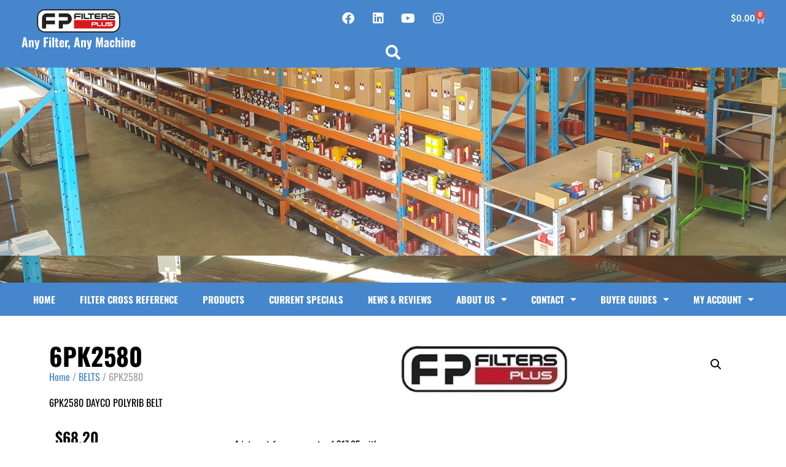

--- FILE ---
content_type: text/html; charset=UTF-8
request_url: https://www.filtersplus.co/product/6pk2580/
body_size: 25670
content:
<!doctype html>
<html lang="en-US">
<head>
	<meta charset="UTF-8">
	<meta name="viewport" content="width=device-width, initial-scale=1">
	<link rel="profile" href="https://gmpg.org/xfn/11">
	<meta name='robots' content='index, follow, max-image-preview:large, max-snippet:-1, max-video-preview:-1'/>
	<style>img:is([sizes="auto" i], [sizes^="auto," i]) { contain-intrinsic-size: 3000px 1500px }</style>
	
	<!-- This site is optimized with the Yoast SEO Premium plugin v18.1 (Yoast SEO v26.2) - https://yoast.com/wordpress/plugins/seo/ -->
	<title>6PK2580 - Filters Plus WA</title>
	<meta name="description" content="6PK2580 DAYCO POLYRIB BELT"/>
	<link rel="canonical" href="https://www.filtersplus.co/product/6pk2580/"/>
	<meta property="og:locale" content="en_US"/>
	<meta property="og:type" content="product"/>
	<meta property="og:title" content="6PK2580"/>
	<meta property="og:description" content="6PK2580 DAYCO POLYRIB BELT"/>
	<meta property="og:url" content="https://www.filtersplus.co/product/6pk2580/"/>
	<meta property="og:site_name" content="Filters Plus WA"/>
	<meta property="article:modified_time" content="2023-09-18T08:26:10+00:00"/>
	<meta property="og:image" content="https://www.filtersplus.co/wp-content/uploads/2023/07/DAYCO-BELT.jpg"/>
	<meta property="og:image:width" content="800"/>
	<meta property="og:image:height" content="800"/>
	<meta property="og:image:type" content="image/jpeg"/>
	<meta name="twitter:card" content="summary_large_image"/>
	<meta name="twitter:site" content="@FiltersPlusWA"/>
	<meta name="twitter:label1" content="Price"/>
	<meta name="twitter:data1" content="&#036;68.20"/>
	<meta name="twitter:label2" content="Availability"/>
	<meta name="twitter:data2" content="In stock"/>
	<script type="application/ld+json" class="yoast-schema-graph">{"@context":"https://schema.org","@graph":[{"@type":["WebPage","ItemPage"],"@id":"https://www.filtersplus.co/product/6pk2580/","url":"https://www.filtersplus.co/product/6pk2580/","name":"6PK2580 - Filters Plus WA","isPartOf":{"@id":"https://www.filtersplus.co/#website"},"primaryImageOfPage":{"@id":"https://www.filtersplus.co/product/6pk2580/#primaryimage"},"image":{"@id":"https://www.filtersplus.co/product/6pk2580/#primaryimage"},"thumbnailUrl":"https://www.filtersplus.co/wp-content/uploads/2023/07/DAYCO-BELT.jpg","datePublished":"2023-09-18T08:26:06+00:00","dateModified":"2023-09-18T08:26:10+00:00","breadcrumb":{"@id":"https://www.filtersplus.co/product/6pk2580/#breadcrumb"},"inLanguage":"en-US","potentialAction":[{"@type":"ReadAction","target":["https://www.filtersplus.co/product/6pk2580/"]}]},{"@type":"ImageObject","inLanguage":"en-US","@id":"https://www.filtersplus.co/product/6pk2580/#primaryimage","url":"https://www.filtersplus.co/wp-content/uploads/2023/07/DAYCO-BELT.jpg","contentUrl":"https://www.filtersplus.co/wp-content/uploads/2023/07/DAYCO-BELT.jpg","width":800,"height":800},{"@type":"BreadcrumbList","@id":"https://www.filtersplus.co/product/6pk2580/#breadcrumb","itemListElement":[{"@type":"ListItem","position":1,"name":"Home","item":"https://www.filtersplus.co/"},{"@type":"ListItem","position":2,"name":"Shop","item":"https://www.filtersplus.co/shop/"},{"@type":"ListItem","position":3,"name":"6PK2580"}]},{"@type":"WebSite","@id":"https://www.filtersplus.co/#website","url":"https://www.filtersplus.co/","name":"Filters Plus WA","description":"Any Filter, Any Machine","publisher":{"@id":"https://www.filtersplus.co/#organization"},"potentialAction":[{"@type":"SearchAction","target":{"@type":"EntryPoint","urlTemplate":"https://www.filtersplus.co/?s={search_term_string}"},"query-input":{"@type":"PropertyValueSpecification","valueRequired":true,"valueName":"search_term_string"}}],"inLanguage":"en-US"},{"@type":"Organization","@id":"https://www.filtersplus.co/#organization","name":"Filters Plus WA","url":"https://www.filtersplus.co/","logo":{"@type":"ImageObject","inLanguage":"en-US","@id":"https://www.filtersplus.co/#/schema/logo/image/","url":"https://www.filtersplus.co/wp-content/uploads/2017/10/Filters-Plus-WA-Logo-for-eBay-Template.png","contentUrl":"https://www.filtersplus.co/wp-content/uploads/2017/10/Filters-Plus-WA-Logo-for-eBay-Template.png","width":271,"height":75,"caption":"Filters Plus WA"},"image":{"@id":"https://www.filtersplus.co/#/schema/logo/image/"},"sameAs":["https://www.facebook.com/Filters-Plus-WA-368456406613881/","https://x.com/FiltersPlusWA","https://www.instagram.com/filterspluswa/","https://www.linkedin.com/company/9797023","https://www.youtube.com/channel/UCidU13HM-2PhKoXmWZ2CKKQ"]}]}</script>
	<meta property="product:price:amount" content="68.20"/>
	<meta property="product:price:currency" content="AUD"/>
	<meta property="og:availability" content="instock"/>
	<meta property="product:availability" content="instock"/>
	<meta property="product:retailer_item_id" content="6PK2580"/>
	<meta property="product:condition" content="new"/>
	<!-- / Yoast SEO Premium plugin. -->


<link rel='dns-prefetch' href='//www.googletagmanager.com'/>
<link rel='dns-prefetch' href='//widget.trustpilot.com'/>
<link rel='dns-prefetch' href='//static.zip.co'/>
<link rel="alternate" type="application/rss+xml" title="Filters Plus WA &raquo; Feed" href="https://www.filtersplus.co/feed/"/>
<link rel="alternate" type="application/rss+xml" title="Filters Plus WA &raquo; Comments Feed" href="https://www.filtersplus.co/comments/feed/"/>
<link rel="alternate" type="application/rss+xml" title="Filters Plus WA &raquo; 6PK2580 Comments Feed" href="https://www.filtersplus.co/product/6pk2580/feed/"/>
<script>
window._wpemojiSettings = {"baseUrl":"https:\/\/s.w.org\/images\/core\/emoji\/16.0.1\/72x72\/","ext":".png","svgUrl":"https:\/\/s.w.org\/images\/core\/emoji\/16.0.1\/svg\/","svgExt":".svg","source":{"concatemoji":"https:\/\/www.filtersplus.co\/wp-includes\/js\/wp-emoji-release.min.js?ver=6.8.3"}};
/*! This file is auto-generated */
!function(s,n){var o,i,e;function c(e){try{var t={supportTests:e,timestamp:(new Date).valueOf()};sessionStorage.setItem(o,JSON.stringify(t))}catch(e){}}function p(e,t,n){e.clearRect(0,0,e.canvas.width,e.canvas.height),e.fillText(t,0,0);var t=new Uint32Array(e.getImageData(0,0,e.canvas.width,e.canvas.height).data),a=(e.clearRect(0,0,e.canvas.width,e.canvas.height),e.fillText(n,0,0),new Uint32Array(e.getImageData(0,0,e.canvas.width,e.canvas.height).data));return t.every(function(e,t){return e===a[t]})}function u(e,t){e.clearRect(0,0,e.canvas.width,e.canvas.height),e.fillText(t,0,0);for(var n=e.getImageData(16,16,1,1),a=0;a<n.data.length;a++)if(0!==n.data[a])return!1;return!0}function f(e,t,n,a){switch(t){case"flag":return n(e,"\ud83c\udff3\ufe0f\u200d\u26a7\ufe0f","\ud83c\udff3\ufe0f\u200b\u26a7\ufe0f")?!1:!n(e,"\ud83c\udde8\ud83c\uddf6","\ud83c\udde8\u200b\ud83c\uddf6")&&!n(e,"\ud83c\udff4\udb40\udc67\udb40\udc62\udb40\udc65\udb40\udc6e\udb40\udc67\udb40\udc7f","\ud83c\udff4\u200b\udb40\udc67\u200b\udb40\udc62\u200b\udb40\udc65\u200b\udb40\udc6e\u200b\udb40\udc67\u200b\udb40\udc7f");case"emoji":return!a(e,"\ud83e\udedf")}return!1}function g(e,t,n,a){var r="undefined"!=typeof WorkerGlobalScope&&self instanceof WorkerGlobalScope?new OffscreenCanvas(300,150):s.createElement("canvas"),o=r.getContext("2d",{willReadFrequently:!0}),i=(o.textBaseline="top",o.font="600 32px Arial",{});return e.forEach(function(e){i[e]=t(o,e,n,a)}),i}function t(e){var t=s.createElement("script");t.src=e,t.defer=!0,s.head.appendChild(t)}"undefined"!=typeof Promise&&(o="wpEmojiSettingsSupports",i=["flag","emoji"],n.supports={everything:!0,everythingExceptFlag:!0},e=new Promise(function(e){s.addEventListener("DOMContentLoaded",e,{once:!0})}),new Promise(function(t){var n=function(){try{var e=JSON.parse(sessionStorage.getItem(o));if("object"==typeof e&&"number"==typeof e.timestamp&&(new Date).valueOf()<e.timestamp+604800&&"object"==typeof e.supportTests)return e.supportTests}catch(e){}return null}();if(!n){if("undefined"!=typeof Worker&&"undefined"!=typeof OffscreenCanvas&&"undefined"!=typeof URL&&URL.createObjectURL&&"undefined"!=typeof Blob)try{var e="postMessage("+g.toString()+"("+[JSON.stringify(i),f.toString(),p.toString(),u.toString()].join(",")+"));",a=new Blob([e],{type:"text/javascript"}),r=new Worker(URL.createObjectURL(a),{name:"wpTestEmojiSupports"});return void(r.onmessage=function(e){c(n=e.data),r.terminate(),t(n)})}catch(e){}c(n=g(i,f,p,u))}t(n)}).then(function(e){for(var t in e)n.supports[t]=e[t],n.supports.everything=n.supports.everything&&n.supports[t],"flag"!==t&&(n.supports.everythingExceptFlag=n.supports.everythingExceptFlag&&n.supports[t]);n.supports.everythingExceptFlag=n.supports.everythingExceptFlag&&!n.supports.flag,n.DOMReady=!1,n.readyCallback=function(){n.DOMReady=!0}}).then(function(){return e}).then(function(){var e;n.supports.everything||(n.readyCallback(),(e=n.source||{}).concatemoji?t(e.concatemoji):e.wpemoji&&e.twemoji&&(t(e.twemoji),t(e.wpemoji)))}))}((window,document),window._wpemojiSettings);
</script>
<link rel='stylesheet' id='mgwb-style-frontend-css' href='https://www.filtersplus.co/wp-content/plugins/mgwoocommercebrands/css/mgwoocommercebrands.css?ver=6.8.3' media='all'/>
<link rel='stylesheet' id='owl-main-css' href='https://www.filtersplus.co/wp-content/plugins/mgwoocommercebrands/js/owl-carousel/owl.carousel.css?ver=6.8.3' media='all'/>
<link rel='stylesheet' id='owl-theme-css' href='https://www.filtersplus.co/wp-content/plugins/mgwoocommercebrands/js/owl-carousel/owl.theme.css?ver=6.8.3' media='all'/>
<style id='wp-emoji-styles-inline-css'>

	img.wp-smiley, img.emoji {
		display: inline !important;
		border: none !important;
		box-shadow: none !important;
		height: 1em !important;
		width: 1em !important;
		margin: 0 0.07em !important;
		vertical-align: -0.1em !important;
		background: none !important;
		padding: 0 !important;
	}
</style>
<link rel='stylesheet' id='wp-block-library-css' href='https://www.filtersplus.co/wp-includes/css/dist/block-library/style.min.css?ver=6.8.3' media='all'/>
<style id='global-styles-inline-css'>
:root{--wp--preset--aspect-ratio--square: 1;--wp--preset--aspect-ratio--4-3: 4/3;--wp--preset--aspect-ratio--3-4: 3/4;--wp--preset--aspect-ratio--3-2: 3/2;--wp--preset--aspect-ratio--2-3: 2/3;--wp--preset--aspect-ratio--16-9: 16/9;--wp--preset--aspect-ratio--9-16: 9/16;--wp--preset--color--black: #000000;--wp--preset--color--cyan-bluish-gray: #abb8c3;--wp--preset--color--white: #ffffff;--wp--preset--color--pale-pink: #f78da7;--wp--preset--color--vivid-red: #cf2e2e;--wp--preset--color--luminous-vivid-orange: #ff6900;--wp--preset--color--luminous-vivid-amber: #fcb900;--wp--preset--color--light-green-cyan: #7bdcb5;--wp--preset--color--vivid-green-cyan: #00d084;--wp--preset--color--pale-cyan-blue: #8ed1fc;--wp--preset--color--vivid-cyan-blue: #0693e3;--wp--preset--color--vivid-purple: #9b51e0;--wp--preset--gradient--vivid-cyan-blue-to-vivid-purple: linear-gradient(135deg,rgba(6,147,227,1) 0%,rgb(155,81,224) 100%);--wp--preset--gradient--light-green-cyan-to-vivid-green-cyan: linear-gradient(135deg,rgb(122,220,180) 0%,rgb(0,208,130) 100%);--wp--preset--gradient--luminous-vivid-amber-to-luminous-vivid-orange: linear-gradient(135deg,rgba(252,185,0,1) 0%,rgba(255,105,0,1) 100%);--wp--preset--gradient--luminous-vivid-orange-to-vivid-red: linear-gradient(135deg,rgba(255,105,0,1) 0%,rgb(207,46,46) 100%);--wp--preset--gradient--very-light-gray-to-cyan-bluish-gray: linear-gradient(135deg,rgb(238,238,238) 0%,rgb(169,184,195) 100%);--wp--preset--gradient--cool-to-warm-spectrum: linear-gradient(135deg,rgb(74,234,220) 0%,rgb(151,120,209) 20%,rgb(207,42,186) 40%,rgb(238,44,130) 60%,rgb(251,105,98) 80%,rgb(254,248,76) 100%);--wp--preset--gradient--blush-light-purple: linear-gradient(135deg,rgb(255,206,236) 0%,rgb(152,150,240) 100%);--wp--preset--gradient--blush-bordeaux: linear-gradient(135deg,rgb(254,205,165) 0%,rgb(254,45,45) 50%,rgb(107,0,62) 100%);--wp--preset--gradient--luminous-dusk: linear-gradient(135deg,rgb(255,203,112) 0%,rgb(199,81,192) 50%,rgb(65,88,208) 100%);--wp--preset--gradient--pale-ocean: linear-gradient(135deg,rgb(255,245,203) 0%,rgb(182,227,212) 50%,rgb(51,167,181) 100%);--wp--preset--gradient--electric-grass: linear-gradient(135deg,rgb(202,248,128) 0%,rgb(113,206,126) 100%);--wp--preset--gradient--midnight: linear-gradient(135deg,rgb(2,3,129) 0%,rgb(40,116,252) 100%);--wp--preset--font-size--small: 13px;--wp--preset--font-size--medium: 20px;--wp--preset--font-size--large: 36px;--wp--preset--font-size--x-large: 42px;--wp--preset--spacing--20: 0.44rem;--wp--preset--spacing--30: 0.67rem;--wp--preset--spacing--40: 1rem;--wp--preset--spacing--50: 1.5rem;--wp--preset--spacing--60: 2.25rem;--wp--preset--spacing--70: 3.38rem;--wp--preset--spacing--80: 5.06rem;--wp--preset--shadow--natural: 6px 6px 9px rgba(0, 0, 0, 0.2);--wp--preset--shadow--deep: 12px 12px 50px rgba(0, 0, 0, 0.4);--wp--preset--shadow--sharp: 6px 6px 0px rgba(0, 0, 0, 0.2);--wp--preset--shadow--outlined: 6px 6px 0px -3px rgba(255, 255, 255, 1), 6px 6px rgba(0, 0, 0, 1);--wp--preset--shadow--crisp: 6px 6px 0px rgba(0, 0, 0, 1);}:root { --wp--style--global--content-size: 800px;--wp--style--global--wide-size: 1200px; }:where(body) { margin: 0; }.wp-site-blocks > .alignleft { float: left; margin-right: 2em; }.wp-site-blocks > .alignright { float: right; margin-left: 2em; }.wp-site-blocks > .aligncenter { justify-content: center; margin-left: auto; margin-right: auto; }:where(.wp-site-blocks) > * { margin-block-start: 24px; margin-block-end: 0; }:where(.wp-site-blocks) > :first-child { margin-block-start: 0; }:where(.wp-site-blocks) > :last-child { margin-block-end: 0; }:root { --wp--style--block-gap: 24px; }:root :where(.is-layout-flow) > :first-child{margin-block-start: 0;}:root :where(.is-layout-flow) > :last-child{margin-block-end: 0;}:root :where(.is-layout-flow) > *{margin-block-start: 24px;margin-block-end: 0;}:root :where(.is-layout-constrained) > :first-child{margin-block-start: 0;}:root :where(.is-layout-constrained) > :last-child{margin-block-end: 0;}:root :where(.is-layout-constrained) > *{margin-block-start: 24px;margin-block-end: 0;}:root :where(.is-layout-flex){gap: 24px;}:root :where(.is-layout-grid){gap: 24px;}.is-layout-flow > .alignleft{float: left;margin-inline-start: 0;margin-inline-end: 2em;}.is-layout-flow > .alignright{float: right;margin-inline-start: 2em;margin-inline-end: 0;}.is-layout-flow > .aligncenter{margin-left: auto !important;margin-right: auto !important;}.is-layout-constrained > .alignleft{float: left;margin-inline-start: 0;margin-inline-end: 2em;}.is-layout-constrained > .alignright{float: right;margin-inline-start: 2em;margin-inline-end: 0;}.is-layout-constrained > .aligncenter{margin-left: auto !important;margin-right: auto !important;}.is-layout-constrained > :where(:not(.alignleft):not(.alignright):not(.alignfull)){max-width: var(--wp--style--global--content-size);margin-left: auto !important;margin-right: auto !important;}.is-layout-constrained > .alignwide{max-width: var(--wp--style--global--wide-size);}body .is-layout-flex{display: flex;}.is-layout-flex{flex-wrap: wrap;align-items: center;}.is-layout-flex > :is(*, div){margin: 0;}body .is-layout-grid{display: grid;}.is-layout-grid > :is(*, div){margin: 0;}body{padding-top: 0px;padding-right: 0px;padding-bottom: 0px;padding-left: 0px;}a:where(:not(.wp-element-button)){text-decoration: underline;}:root :where(.wp-element-button, .wp-block-button__link){background-color: #32373c;border-width: 0;color: #fff;font-family: inherit;font-size: inherit;line-height: inherit;padding: calc(0.667em + 2px) calc(1.333em + 2px);text-decoration: none;}.has-black-color{color: var(--wp--preset--color--black) !important;}.has-cyan-bluish-gray-color{color: var(--wp--preset--color--cyan-bluish-gray) !important;}.has-white-color{color: var(--wp--preset--color--white) !important;}.has-pale-pink-color{color: var(--wp--preset--color--pale-pink) !important;}.has-vivid-red-color{color: var(--wp--preset--color--vivid-red) !important;}.has-luminous-vivid-orange-color{color: var(--wp--preset--color--luminous-vivid-orange) !important;}.has-luminous-vivid-amber-color{color: var(--wp--preset--color--luminous-vivid-amber) !important;}.has-light-green-cyan-color{color: var(--wp--preset--color--light-green-cyan) !important;}.has-vivid-green-cyan-color{color: var(--wp--preset--color--vivid-green-cyan) !important;}.has-pale-cyan-blue-color{color: var(--wp--preset--color--pale-cyan-blue) !important;}.has-vivid-cyan-blue-color{color: var(--wp--preset--color--vivid-cyan-blue) !important;}.has-vivid-purple-color{color: var(--wp--preset--color--vivid-purple) !important;}.has-black-background-color{background-color: var(--wp--preset--color--black) !important;}.has-cyan-bluish-gray-background-color{background-color: var(--wp--preset--color--cyan-bluish-gray) !important;}.has-white-background-color{background-color: var(--wp--preset--color--white) !important;}.has-pale-pink-background-color{background-color: var(--wp--preset--color--pale-pink) !important;}.has-vivid-red-background-color{background-color: var(--wp--preset--color--vivid-red) !important;}.has-luminous-vivid-orange-background-color{background-color: var(--wp--preset--color--luminous-vivid-orange) !important;}.has-luminous-vivid-amber-background-color{background-color: var(--wp--preset--color--luminous-vivid-amber) !important;}.has-light-green-cyan-background-color{background-color: var(--wp--preset--color--light-green-cyan) !important;}.has-vivid-green-cyan-background-color{background-color: var(--wp--preset--color--vivid-green-cyan) !important;}.has-pale-cyan-blue-background-color{background-color: var(--wp--preset--color--pale-cyan-blue) !important;}.has-vivid-cyan-blue-background-color{background-color: var(--wp--preset--color--vivid-cyan-blue) !important;}.has-vivid-purple-background-color{background-color: var(--wp--preset--color--vivid-purple) !important;}.has-black-border-color{border-color: var(--wp--preset--color--black) !important;}.has-cyan-bluish-gray-border-color{border-color: var(--wp--preset--color--cyan-bluish-gray) !important;}.has-white-border-color{border-color: var(--wp--preset--color--white) !important;}.has-pale-pink-border-color{border-color: var(--wp--preset--color--pale-pink) !important;}.has-vivid-red-border-color{border-color: var(--wp--preset--color--vivid-red) !important;}.has-luminous-vivid-orange-border-color{border-color: var(--wp--preset--color--luminous-vivid-orange) !important;}.has-luminous-vivid-amber-border-color{border-color: var(--wp--preset--color--luminous-vivid-amber) !important;}.has-light-green-cyan-border-color{border-color: var(--wp--preset--color--light-green-cyan) !important;}.has-vivid-green-cyan-border-color{border-color: var(--wp--preset--color--vivid-green-cyan) !important;}.has-pale-cyan-blue-border-color{border-color: var(--wp--preset--color--pale-cyan-blue) !important;}.has-vivid-cyan-blue-border-color{border-color: var(--wp--preset--color--vivid-cyan-blue) !important;}.has-vivid-purple-border-color{border-color: var(--wp--preset--color--vivid-purple) !important;}.has-vivid-cyan-blue-to-vivid-purple-gradient-background{background: var(--wp--preset--gradient--vivid-cyan-blue-to-vivid-purple) !important;}.has-light-green-cyan-to-vivid-green-cyan-gradient-background{background: var(--wp--preset--gradient--light-green-cyan-to-vivid-green-cyan) !important;}.has-luminous-vivid-amber-to-luminous-vivid-orange-gradient-background{background: var(--wp--preset--gradient--luminous-vivid-amber-to-luminous-vivid-orange) !important;}.has-luminous-vivid-orange-to-vivid-red-gradient-background{background: var(--wp--preset--gradient--luminous-vivid-orange-to-vivid-red) !important;}.has-very-light-gray-to-cyan-bluish-gray-gradient-background{background: var(--wp--preset--gradient--very-light-gray-to-cyan-bluish-gray) !important;}.has-cool-to-warm-spectrum-gradient-background{background: var(--wp--preset--gradient--cool-to-warm-spectrum) !important;}.has-blush-light-purple-gradient-background{background: var(--wp--preset--gradient--blush-light-purple) !important;}.has-blush-bordeaux-gradient-background{background: var(--wp--preset--gradient--blush-bordeaux) !important;}.has-luminous-dusk-gradient-background{background: var(--wp--preset--gradient--luminous-dusk) !important;}.has-pale-ocean-gradient-background{background: var(--wp--preset--gradient--pale-ocean) !important;}.has-electric-grass-gradient-background{background: var(--wp--preset--gradient--electric-grass) !important;}.has-midnight-gradient-background{background: var(--wp--preset--gradient--midnight) !important;}.has-small-font-size{font-size: var(--wp--preset--font-size--small) !important;}.has-medium-font-size{font-size: var(--wp--preset--font-size--medium) !important;}.has-large-font-size{font-size: var(--wp--preset--font-size--large) !important;}.has-x-large-font-size{font-size: var(--wp--preset--font-size--x-large) !important;}
:root :where(.wp-block-pullquote){font-size: 1.5em;line-height: 1.6;}
</style>
<link rel='stylesheet' id='jltma-wpf-css' href='https://www.filtersplus.co/wp-content/plugins/prettyphoto/css/prettyPhoto.css?ver=6.8.3' media='all'/>
<link rel='stylesheet' id='theme-my-login-css' href='https://www.filtersplus.co/wp-content/plugins/theme-my-login/assets/styles/theme-my-login.min.css?ver=7.1.14' media='all'/>
<link rel='stylesheet' id='photoswipe-css' href='https://www.filtersplus.co/wp-content/plugins/woocommerce/assets/css/photoswipe/photoswipe.min.css?ver=10.3.6' media='all'/>
<link rel='stylesheet' id='photoswipe-default-skin-css' href='https://www.filtersplus.co/wp-content/plugins/woocommerce/assets/css/photoswipe/default-skin/default-skin.min.css?ver=10.3.6' media='all'/>
<link rel='stylesheet' id='woocommerce-layout-css' href='https://www.filtersplus.co/wp-content/plugins/woocommerce/assets/css/woocommerce-layout.css?ver=10.3.6' media='all'/>
<link rel='stylesheet' id='woocommerce-smallscreen-css' href='https://www.filtersplus.co/wp-content/plugins/woocommerce/assets/css/woocommerce-smallscreen.css?ver=10.3.6' media='only screen and (max-width: 768px)'/>
<link rel='stylesheet' id='woocommerce-general-css' href='https://www.filtersplus.co/wp-content/plugins/woocommerce/assets/css/woocommerce.css?ver=10.3.6' media='all'/>
<style id='woocommerce-inline-inline-css'>
.woocommerce form .form-row .required { visibility: visible; }
</style>
<link rel='stylesheet' id='gateway-css' href='https://www.filtersplus.co/wp-content/plugins/woocommerce-paypal-payments/modules/ppcp-button/assets/css/gateway.css?ver=3.3.0' media='all'/>
<link rel='stylesheet' id='wc-zipmoney-style-css' href='https://www.filtersplus.co/wp-content/plugins/zipmoney-payments-woocommerce/assets/css/woocommerce-zipmoney-payment-front.css?ver=1.2' media='all'/>
<link rel='stylesheet' id='brands-styles-css' href='https://www.filtersplus.co/wp-content/plugins/woocommerce/assets/css/brands.css?ver=10.3.6' media='all'/>
<link rel='stylesheet' id='hello-elementor-css' href='https://www.filtersplus.co/wp-content/themes/hello-elementor/assets/css/reset.css?ver=3.4.5' media='all'/>
<link rel='stylesheet' id='hello-elementor-theme-style-css' href='https://www.filtersplus.co/wp-content/themes/hello-elementor/assets/css/theme.css?ver=3.4.5' media='all'/>
<link rel='stylesheet' id='hello-elementor-header-footer-css' href='https://www.filtersplus.co/wp-content/themes/hello-elementor/assets/css/header-footer.css?ver=3.4.5' media='all'/>
<link rel='stylesheet' id='elementor-frontend-css' href='https://www.filtersplus.co/wp-content/plugins/elementor/assets/css/frontend.min.css?ver=3.33.2' media='all'/>
<link rel='stylesheet' id='elementor-post-1675877-css' href='https://www.filtersplus.co/wp-content/uploads/elementor/css/post-1675877.css?ver=1764843438' media='all'/>
<link rel='stylesheet' id='widget-image-css' href='https://www.filtersplus.co/wp-content/plugins/elementor/assets/css/widget-image.min.css?ver=3.33.2' media='all'/>
<link rel='stylesheet' id='widget-heading-css' href='https://www.filtersplus.co/wp-content/plugins/elementor/assets/css/widget-heading.min.css?ver=3.33.2' media='all'/>
<link rel='stylesheet' id='e-animation-wobble-vertical-css' href='https://www.filtersplus.co/wp-content/plugins/elementor/assets/lib/animations/styles/e-animation-wobble-vertical.min.css?ver=3.33.2' media='all'/>
<link rel='stylesheet' id='widget-social-icons-css' href='https://www.filtersplus.co/wp-content/plugins/elementor/assets/css/widget-social-icons.min.css?ver=3.33.2' media='all'/>
<link rel='stylesheet' id='e-apple-webkit-css' href='https://www.filtersplus.co/wp-content/plugins/elementor/assets/css/conditionals/apple-webkit.min.css?ver=3.33.2' media='all'/>
<link rel='stylesheet' id='widget-search-form-css' href='https://www.filtersplus.co/wp-content/plugins/elementor-pro/assets/css/widget-search-form.min.css?ver=3.32.2' media='all'/>
<link rel='stylesheet' id='elementor-icons-shared-0-css' href='https://www.filtersplus.co/wp-content/plugins/elementor/assets/lib/font-awesome/css/fontawesome.min.css?ver=5.15.3' media='all'/>
<link rel='stylesheet' id='elementor-icons-fa-solid-css' href='https://www.filtersplus.co/wp-content/plugins/elementor/assets/lib/font-awesome/css/solid.min.css?ver=5.15.3' media='all'/>
<link rel='stylesheet' id='widget-woocommerce-menu-cart-css' href='https://www.filtersplus.co/wp-content/plugins/elementor-pro/assets/css/widget-woocommerce-menu-cart.min.css?ver=3.32.2' media='all'/>
<link rel='stylesheet' id='widget-nav-menu-css' href='https://www.filtersplus.co/wp-content/plugins/elementor-pro/assets/css/widget-nav-menu.min.css?ver=3.32.2' media='all'/>
<link rel='stylesheet' id='eael-general-css' href='https://www.filtersplus.co/wp-content/plugins/essential-addons-for-elementor-lite/assets/front-end/css/view/general.min.css?ver=6.5.3' media='all'/>
<link rel='stylesheet' id='eael-1676061-css' href='https://www.filtersplus.co/wp-content/uploads/essential-addons-elementor/eael-1676061.css?ver=1695054370' media='all'/>
<link rel='stylesheet' id='widget-icon-list-css' href='https://www.filtersplus.co/wp-content/plugins/elementor/assets/css/widget-icon-list.min.css?ver=3.33.2' media='all'/>
<link rel='stylesheet' id='widget-spacer-css' href='https://www.filtersplus.co/wp-content/plugins/elementor/assets/css/widget-spacer.min.css?ver=3.33.2' media='all'/>
<link rel='stylesheet' id='widget-woocommerce-product-price-css' href='https://www.filtersplus.co/wp-content/plugins/elementor-pro/assets/css/widget-woocommerce-product-price.min.css?ver=3.32.2' media='all'/>
<link rel='stylesheet' id='widget-woocommerce-product-add-to-cart-css' href='https://www.filtersplus.co/wp-content/plugins/elementor-pro/assets/css/widget-woocommerce-product-add-to-cart.min.css?ver=3.32.2' media='all'/>
<link rel='stylesheet' id='widget-woocommerce-product-images-css' href='https://www.filtersplus.co/wp-content/plugins/elementor-pro/assets/css/widget-woocommerce-product-images.min.css?ver=3.32.2' media='all'/>
<link rel='stylesheet' id='widget-lottie-css' href='https://www.filtersplus.co/wp-content/plugins/elementor-pro/assets/css/widget-lottie.min.css?ver=3.32.2' media='all'/>
<link rel='stylesheet' id='widget-form-css' href='https://www.filtersplus.co/wp-content/plugins/elementor-pro/assets/css/widget-form.min.css?ver=3.32.2' media='all'/>
<link rel='stylesheet' id='elementor-icons-css' href='https://www.filtersplus.co/wp-content/plugins/elementor/assets/lib/eicons/css/elementor-icons.min.css?ver=5.44.0' media='all'/>
<style id='elementor-icons-inline-css'>

		.elementor-add-new-section .elementor-add-templately-promo-button{
            background-color: #5d4fff;
            background-image: url(https://www.filtersplus.co/wp-content/plugins/essential-addons-for-elementor-lite/assets/admin/images/templately/logo-icon.svg);
            background-repeat: no-repeat;
            background-position: center center;
            position: relative;
        }
        
		.elementor-add-new-section .elementor-add-templately-promo-button > i{
            height: 12px;
        }
        
        body .elementor-add-new-section .elementor-add-section-area-button {
            margin-left: 0;
        }

		.elementor-add-new-section .elementor-add-templately-promo-button{
            background-color: #5d4fff;
            background-image: url(https://www.filtersplus.co/wp-content/plugins/essential-addons-for-elementor-lite/assets/admin/images/templately/logo-icon.svg);
            background-repeat: no-repeat;
            background-position: center center;
            position: relative;
        }
        
		.elementor-add-new-section .elementor-add-templately-promo-button > i{
            height: 12px;
        }
        
        body .elementor-add-new-section .elementor-add-section-area-button {
            margin-left: 0;
        }
</style>
<link rel='stylesheet' id='elementor-post-1676001-css' href='https://www.filtersplus.co/wp-content/uploads/elementor/css/post-1676001.css?ver=1767570828' media='all'/>
<link rel='stylesheet' id='elementor-post-1676061-css' href='https://www.filtersplus.co/wp-content/uploads/elementor/css/post-1676061.css?ver=1764843440' media='all'/>
<link rel='stylesheet' id='elementor-post-1676089-css' href='https://www.filtersplus.co/wp-content/uploads/elementor/css/post-1676089.css?ver=1764843440' media='all'/>
<link rel='stylesheet' id='elementor-gf-local-roboto-css' href='https://www.filtersplus.co/wp-content/uploads/elementor/google-fonts/css/roboto.css?ver=1742315961' media='all'/>
<link rel='stylesheet' id='elementor-gf-local-robotoslab-css' href='https://www.filtersplus.co/wp-content/uploads/elementor/google-fonts/css/robotoslab.css?ver=1742315968' media='all'/>
<link rel='stylesheet' id='elementor-gf-local-oswald-css' href='https://www.filtersplus.co/wp-content/uploads/elementor/google-fonts/css/oswald.css?ver=1742315971' media='all'/>
<link rel='stylesheet' id='elementor-icons-fa-brands-css' href='https://www.filtersplus.co/wp-content/plugins/elementor/assets/lib/font-awesome/css/brands.min.css?ver=5.15.3' media='all'/>
<script id="woocommerce-google-analytics-integration-gtag-js-after">
/* Google Analytics for WooCommerce (gtag.js) */
					window.dataLayer = window.dataLayer || [];
					function gtag(){dataLayer.push(arguments);}
					// Set up default consent state.
					for ( const mode of [{"analytics_storage":"denied","ad_storage":"denied","ad_user_data":"denied","ad_personalization":"denied","region":["AT","BE","BG","HR","CY","CZ","DK","EE","FI","FR","DE","GR","HU","IS","IE","IT","LV","LI","LT","LU","MT","NL","NO","PL","PT","RO","SK","SI","ES","SE","GB","CH"]}] || [] ) {
						gtag( "consent", "default", { "wait_for_update": 500, ...mode } );
					}
					gtag("js", new Date());
					gtag("set", "developer_id.dOGY3NW", true);
					gtag("config", "375844793", {"track_404":true,"allow_google_signals":true,"logged_in":false,"linker":{"domains":[],"allow_incoming":false},"custom_map":{"dimension1":"logged_in"}});
</script>
<script src="https://www.filtersplus.co/wp-includes/js/jquery/jquery.min.js?ver=3.7.1" id="jquery-core-js"></script>
<script src="https://www.filtersplus.co/wp-includes/js/jquery/jquery-migrate.min.js?ver=3.4.1" id="jquery-migrate-js"></script>
<script id="tp-js-js-extra">
var trustpilot_settings = {"key":"m33t5AtglL1wba7o","TrustpilotScriptUrl":"https:\/\/invitejs.trustpilot.com\/tp.min.js","IntegrationAppUrl":"\/\/ecommscript-integrationapp.trustpilot.com","PreviewScriptUrl":"\/\/ecommplugins-scripts.trustpilot.com\/v2.1\/js\/preview.min.js","PreviewCssUrl":"\/\/ecommplugins-scripts.trustpilot.com\/v2.1\/css\/preview.min.css","PreviewWPCssUrl":"\/\/ecommplugins-scripts.trustpilot.com\/v2.1\/css\/preview_wp.css","WidgetScriptUrl":"\/\/widget.trustpilot.com\/bootstrap\/v5\/tp.widget.bootstrap.min.js"};
</script>
<script src="https://www.filtersplus.co/wp-content/plugins/trustpilot-reviews/review/assets/js/headerScript.min.js?ver=1.0&#039; async=&#039;async" id="tp-js-js"></script>
<script src="//widget.trustpilot.com/bootstrap/v5/tp.widget.bootstrap.min.js?ver=1.0&#039; async=&#039;async" id="widget-bootstrap-js"></script>
<script id="trustbox-js-extra">
var trustbox_settings = {"page":"product","sku":["6PK2580","TRUSTPILOT_SKU_VALUE_1676589"],"name":"6PK2580"};
var trustpilot_trustbox_settings = {"trustboxes":[{"enabled":"enabled","snippet":"[base64]","customizations":"[base64]","page":"landing","position":"before","corner":"top: #{Y}px; left: #{X}px;","paddingx":"0","paddingy":"0","xpaths":"[base64]","sku":"DKCH18","name":"DKCH18","widgetName":"Review Collector","uuid":"4573a95a-de4e-88ad-16d1-65d5c71c2eb6","error":null}]};
</script>
<script src="https://www.filtersplus.co/wp-content/plugins/trustpilot-reviews/review/assets/js/trustBoxScript.min.js?ver=1.0&#039; async=&#039;async" id="trustbox-js"></script>
<script src="https://www.filtersplus.co/wp-content/plugins/woocommerce/assets/js/jquery-blockui/jquery.blockUI.min.js?ver=2.7.0-wc.10.3.6" id="wc-jquery-blockui-js" defer data-wp-strategy="defer"></script>
<script id="wc-add-to-cart-js-extra">
var wc_add_to_cart_params = {"ajax_url":"\/wp-admin\/admin-ajax.php","wc_ajax_url":"\/?wc-ajax=%%endpoint%%","i18n_view_cart":"View cart","cart_url":"https:\/\/www.filtersplus.co\/cart\/","is_cart":"","cart_redirect_after_add":"no"};
</script>
<script src="https://www.filtersplus.co/wp-content/plugins/woocommerce/assets/js/frontend/add-to-cart.min.js?ver=10.3.6" id="wc-add-to-cart-js" defer data-wp-strategy="defer"></script>
<script src="https://www.filtersplus.co/wp-content/plugins/woocommerce/assets/js/zoom/jquery.zoom.min.js?ver=1.7.21-wc.10.3.6" id="wc-zoom-js" defer data-wp-strategy="defer"></script>
<script src="https://www.filtersplus.co/wp-content/plugins/woocommerce/assets/js/flexslider/jquery.flexslider.min.js?ver=2.7.2-wc.10.3.6" id="wc-flexslider-js" defer data-wp-strategy="defer"></script>
<script src="https://www.filtersplus.co/wp-content/plugins/woocommerce/assets/js/photoswipe/photoswipe.min.js?ver=4.1.1-wc.10.3.6" id="wc-photoswipe-js" defer data-wp-strategy="defer"></script>
<script src="https://www.filtersplus.co/wp-content/plugins/woocommerce/assets/js/photoswipe/photoswipe-ui-default.min.js?ver=4.1.1-wc.10.3.6" id="wc-photoswipe-ui-default-js" defer data-wp-strategy="defer"></script>
<script id="wc-single-product-js-extra">
var wc_single_product_params = {"i18n_required_rating_text":"Please select a rating","i18n_rating_options":["1 of 5 stars","2 of 5 stars","3 of 5 stars","4 of 5 stars","5 of 5 stars"],"i18n_product_gallery_trigger_text":"View full-screen image gallery","review_rating_required":"yes","flexslider":{"rtl":false,"animation":"slide","smoothHeight":true,"directionNav":false,"controlNav":"thumbnails","slideshow":false,"animationSpeed":500,"animationLoop":false,"allowOneSlide":false},"zoom_enabled":"1","zoom_options":[],"photoswipe_enabled":"1","photoswipe_options":{"shareEl":false,"closeOnScroll":false,"history":false,"hideAnimationDuration":0,"showAnimationDuration":0},"flexslider_enabled":"1"};
</script>
<script src="https://www.filtersplus.co/wp-content/plugins/woocommerce/assets/js/frontend/single-product.min.js?ver=10.3.6" id="wc-single-product-js" defer data-wp-strategy="defer"></script>
<script src="https://www.filtersplus.co/wp-content/plugins/woocommerce/assets/js/js-cookie/js.cookie.min.js?ver=2.1.4-wc.10.3.6" id="wc-js-cookie-js" defer data-wp-strategy="defer"></script>
<script id="woocommerce-js-extra">
var woocommerce_params = {"ajax_url":"\/wp-admin\/admin-ajax.php","wc_ajax_url":"\/?wc-ajax=%%endpoint%%","i18n_password_show":"Show password","i18n_password_hide":"Hide password"};
</script>
<script src="https://www.filtersplus.co/wp-content/plugins/woocommerce/assets/js/frontend/woocommerce.min.js?ver=10.3.6" id="woocommerce-js" defer data-wp-strategy="defer"></script>
<script type="text/javascript" async src="https://static.zip.co/lib/js/zm-widget-js/dist/zip-widget.min.js?ver=1"></script>
<!-- Google tag (gtag.js) snippet added by Site Kit -->
<!-- Google Analytics snippet added by Site Kit -->
<script src="https://www.googletagmanager.com/gtag/js?id=GT-TQLPBN5" id="google_gtagjs-js" async></script>
<script id="google_gtagjs-js-after">
window.dataLayer = window.dataLayer || [];function gtag(){dataLayer.push(arguments);}
gtag("set","linker",{"domains":["www.filtersplus.co"]});
gtag("js", new Date());
gtag("set", "developer_id.dZTNiMT", true);
gtag("config", "GT-TQLPBN5");
</script>
<link rel="https://api.w.org/" href="https://www.filtersplus.co/wp-json/"/><link rel="alternate" title="JSON" type="application/json" href="https://www.filtersplus.co/wp-json/wp/v2/product/1676589"/><link rel="EditURI" type="application/rsd+xml" title="RSD" href="https://www.filtersplus.co/xmlrpc.php?rsd"/>
<meta name="generator" content="WordPress 6.8.3"/>
<meta name="generator" content="WooCommerce 10.3.6"/>
<link rel='shortlink' href='https://www.filtersplus.co/?p=1676589'/>
<link rel="alternate" title="oEmbed (JSON)" type="application/json+oembed" href="https://www.filtersplus.co/wp-json/oembed/1.0/embed?url=https%3A%2F%2Fwww.filtersplus.co%2Fproduct%2F6pk2580%2F"/>
<link rel="alternate" title="oEmbed (XML)" type="text/xml+oembed" href="https://www.filtersplus.co/wp-json/oembed/1.0/embed?url=https%3A%2F%2Fwww.filtersplus.co%2Fproduct%2F6pk2580%2F&#038;format=xml"/>
<meta name="generator" content="Site Kit by Google 1.167.0"/><script>  var el_i13_login_captcha=null; var el_i13_register_captcha=null; </script><script type="text/javascript">
(function(url){
	if(/(?:Chrome\/26\.0\.1410\.63 Safari\/537\.31|WordfenceTestMonBot)/.test(navigator.userAgent)){ return; }
	var addEvent = function(evt, handler) {
		if (window.addEventListener) {
			document.addEventListener(evt, handler, false);
		} else if (window.attachEvent) {
			document.attachEvent('on' + evt, handler);
		}
	};
	var removeEvent = function(evt, handler) {
		if (window.removeEventListener) {
			document.removeEventListener(evt, handler, false);
		} else if (window.detachEvent) {
			document.detachEvent('on' + evt, handler);
		}
	};
	var evts = 'contextmenu dblclick drag dragend dragenter dragleave dragover dragstart drop keydown keypress keyup mousedown mousemove mouseout mouseover mouseup mousewheel scroll'.split(' ');
	var logHuman = function() {
		if (window.wfLogHumanRan) { return; }
		window.wfLogHumanRan = true;
		var wfscr = document.createElement('script');
		wfscr.type = 'text/javascript';
		wfscr.async = true;
		wfscr.src = url + '&r=' + Math.random();
		(document.getElementsByTagName('head')[0]||document.getElementsByTagName('body')[0]).appendChild(wfscr);
		for (var i = 0; i < evts.length; i++) {
			removeEvent(evts[i], logHuman);
		}
	};
	for (var i = 0; i < evts.length; i++) {
		addEvent(evts[i], logHuman);
	}
})('//www.filtersplus.co/?wordfence_lh=1&hid=6D3034DEAB7B691790D3CDF1B9C7BE86');
</script><meta name="description" content="6PK2580 DAYCO POLYRIB BELT">
	<noscript><style>.woocommerce-product-gallery{ opacity: 1 !important; }</style></noscript>
	<meta name="generator" content="Elementor 3.33.2; features: additional_custom_breakpoints; settings: css_print_method-external, google_font-enabled, font_display-swap">
			<style>
				.e-con.e-parent:nth-of-type(n+4):not(.e-lazyloaded):not(.e-no-lazyload),
				.e-con.e-parent:nth-of-type(n+4):not(.e-lazyloaded):not(.e-no-lazyload) * {
					background-image: none !important;
				}
				@media screen and (max-height: 1024px) {
					.e-con.e-parent:nth-of-type(n+3):not(.e-lazyloaded):not(.e-no-lazyload),
					.e-con.e-parent:nth-of-type(n+3):not(.e-lazyloaded):not(.e-no-lazyload) * {
						background-image: none !important;
					}
				}
				@media screen and (max-height: 640px) {
					.e-con.e-parent:nth-of-type(n+2):not(.e-lazyloaded):not(.e-no-lazyload),
					.e-con.e-parent:nth-of-type(n+2):not(.e-lazyloaded):not(.e-no-lazyload) * {
						background-image: none !important;
					}
				}
			</style>
			<link rel="icon" href="https://www.filtersplus.co/wp-content/uploads/2016/06/FP-square-300x300-100x100.jpg" sizes="32x32"/>
<link rel="icon" href="https://www.filtersplus.co/wp-content/uploads/2016/06/FP-square-300x300.jpg" sizes="192x192"/>
<link rel="apple-touch-icon" href="https://www.filtersplus.co/wp-content/uploads/2016/06/FP-square-300x300.jpg"/>
<meta name="msapplication-TileImage" content="https://www.filtersplus.co/wp-content/uploads/2016/06/FP-square-300x300.jpg"/>
</head>
<body data-rsssl=1 class="wp-singular product-template-default single single-product postid-1676589 wp-custom-logo wp-embed-responsive wp-theme-hello-elementor theme-hello-elementor woocommerce woocommerce-page woocommerce-no-js hello-elementor-default elementor-default elementor-template-full-width elementor-kit-1675877 elementor-page-1676089">


<a class="skip-link screen-reader-text" href="#content">Skip to content</a>

		<header data-elementor-type="header" data-elementor-id="1676001" class="elementor elementor-1676001 elementor-location-header" data-elementor-post-type="elementor_library">
					<section data-particle_enable="false" data-particle-mobile-disabled="false" class="elementor-section elementor-top-section elementor-element elementor-element-afa888f elementor-section-full_width elementor-section-height-default elementor-section-height-default" data-id="afa888f" data-element_type="section" data-settings="{&quot;background_background&quot;:&quot;classic&quot;}">
						<div class="elementor-container elementor-column-gap-default">
					<div class="elementor-column elementor-col-20 elementor-top-column elementor-element elementor-element-35c982a" data-id="35c982a" data-element_type="column">
			<div class="elementor-widget-wrap elementor-element-populated">
						<div class="elementor-element elementor-element-a6212b3 elementor-widget elementor-widget-image" data-id="a6212b3" data-element_type="widget" data-widget_type="image.default">
				<div class="elementor-widget-container">
																<a href="https://www.filtersplus.co">
							<img width="150" height="38" src="https://www.filtersplus.co/wp-content/uploads/2017/08/FP-Logo-No-Background-1200x300-150x38.png" class="attachment-thumbnail size-thumbnail wp-image-1651455" alt="" srcset="https://www.filtersplus.co/wp-content/uploads/2017/08/FP-Logo-No-Background-1200x300-150x38.png 150w, https://www.filtersplus.co/wp-content/uploads/2017/08/FP-Logo-No-Background-1200x300-700x175.png 700w, https://www.filtersplus.co/wp-content/uploads/2017/08/FP-Logo-No-Background-1200x300-300x75.png 300w, https://www.filtersplus.co/wp-content/uploads/2017/08/FP-Logo-No-Background-1200x300-768x192.png 768w, https://www.filtersplus.co/wp-content/uploads/2017/08/FP-Logo-No-Background-1200x300-1024x256.png 1024w, https://www.filtersplus.co/wp-content/uploads/2017/08/FP-Logo-No-Background-1200x300-1170x300.png 1170w, https://www.filtersplus.co/wp-content/uploads/2017/08/FP-Logo-No-Background-1200x300.png 1200w" sizes="(max-width: 150px) 100vw, 150px"/>								</a>
															</div>
				</div>
				<div class="elementor-element elementor-element-28e67e4 elementor-widget elementor-widget-heading" data-id="28e67e4" data-element_type="widget" data-widget_type="heading.default">
				<div class="elementor-widget-container">
					<h2 class="elementor-heading-title elementor-size-default">Any Filter, Any Machine</h2>				</div>
				</div>
					</div>
		</div>
				<div class="elementor-column elementor-col-20 elementor-top-column elementor-element elementor-element-5811d09" data-id="5811d09" data-element_type="column">
			<div class="elementor-widget-wrap">
							</div>
		</div>
				<div class="elementor-column elementor-col-20 elementor-top-column elementor-element elementor-element-51788ba" data-id="51788ba" data-element_type="column">
			<div class="elementor-widget-wrap elementor-element-populated">
						<div class="elementor-element elementor-element-c8507d3 elementor-shape-circle e-grid-align-tablet-right e-grid-align-mobile-center elementor-hidden-phone elementor-grid-0 e-grid-align-center elementor-widget elementor-widget-social-icons" data-id="c8507d3" data-element_type="widget" data-widget_type="social-icons.default">
				<div class="elementor-widget-container">
							<div class="elementor-social-icons-wrapper elementor-grid" role="list">
							<span class="elementor-grid-item" role="listitem">
					<a class="elementor-icon elementor-social-icon elementor-social-icon-facebook elementor-animation-wobble-vertical elementor-repeater-item-022bbc9" href="https://www.facebook.com/Filterspluswa" target="_blank">
						<span class="elementor-screen-only">Facebook</span>
						<i aria-hidden="true" class="fab fa-facebook"></i>					</a>
				</span>
							<span class="elementor-grid-item" role="listitem">
					<a class="elementor-icon elementor-social-icon elementor-social-icon-linkedin elementor-animation-wobble-vertical elementor-repeater-item-4be1402" href="https://www.linkedin.com/company/filters-plus" target="_blank">
						<span class="elementor-screen-only">Linkedin</span>
						<i aria-hidden="true" class="fab fa-linkedin"></i>					</a>
				</span>
							<span class="elementor-grid-item" role="listitem">
					<a class="elementor-icon elementor-social-icon elementor-social-icon-youtube elementor-animation-wobble-vertical elementor-repeater-item-016131c" href="https://www.youtube.com/channel/UCidU13HM-2PhKoXmWZ2CKKQ" target="_blank">
						<span class="elementor-screen-only">Youtube</span>
						<i aria-hidden="true" class="fab fa-youtube"></i>					</a>
				</span>
							<span class="elementor-grid-item" role="listitem">
					<a class="elementor-icon elementor-social-icon elementor-social-icon-instagram elementor-animation-wobble-vertical elementor-repeater-item-c58d333" href="https://www.instagram.com/filterspluswa/" target="_blank">
						<span class="elementor-screen-only">Instagram</span>
						<i aria-hidden="true" class="fab fa-instagram"></i>					</a>
				</span>
					</div>
						</div>
				</div>
				<div class="elementor-element elementor-element-c727d08 elementor-search-form--skin-full_screen elementor-widget elementor-widget-search-form" data-id="c727d08" data-element_type="widget" data-settings="{&quot;skin&quot;:&quot;full_screen&quot;}" data-widget_type="search-form.default">
				<div class="elementor-widget-container">
							<search role="search">
			<form class="elementor-search-form" action="https://www.filtersplus.co" method="get">
												<div class="elementor-search-form__toggle" role="button" tabindex="0" aria-label="Search">
					<i aria-hidden="true" class="fas fa-search"></i>				</div>
								<div class="elementor-search-form__container">
					<label class="elementor-screen-only" for="elementor-search-form-c727d08">Search</label>

					
					<input id="elementor-search-form-c727d08" placeholder="Search..." class="elementor-search-form__input" type="search" name="s" value="">
					
					
										<div class="dialog-lightbox-close-button dialog-close-button" role="button" tabindex="0" aria-label="Close this search box.">
						<i aria-hidden="true" class="eicon-close"></i>					</div>
									</div>
			</form>
		</search>
						</div>
				</div>
					</div>
		</div>
				<div class="elementor-column elementor-col-20 elementor-top-column elementor-element elementor-element-f95dcdf" data-id="f95dcdf" data-element_type="column">
			<div class="elementor-widget-wrap">
							</div>
		</div>
				<div class="elementor-column elementor-col-20 elementor-top-column elementor-element elementor-element-57d516d" data-id="57d516d" data-element_type="column">
			<div class="elementor-widget-wrap elementor-element-populated">
						<div class="elementor-element elementor-element-4bacb8e toggle-icon--cart-medium elementor-menu-cart--items-indicator-bubble elementor-menu-cart--show-subtotal-yes elementor-menu-cart--cart-type-side-cart elementor-menu-cart--show-remove-button-yes elementor-widget elementor-widget-woocommerce-menu-cart" data-id="4bacb8e" data-element_type="widget" data-settings="{&quot;cart_type&quot;:&quot;side-cart&quot;,&quot;open_cart&quot;:&quot;click&quot;,&quot;automatically_open_cart&quot;:&quot;no&quot;}" data-widget_type="woocommerce-menu-cart.default">
				<div class="elementor-widget-container">
							<div class="elementor-menu-cart__wrapper">
							<div class="elementor-menu-cart__toggle_wrapper">
					<div class="elementor-menu-cart__container elementor-lightbox" aria-hidden="true">
						<div class="elementor-menu-cart__main" aria-hidden="true">
									<div class="elementor-menu-cart__close-button">
					</div>
									<div class="widget_shopping_cart_content">
															</div>
						</div>
					</div>
							<div class="elementor-menu-cart__toggle elementor-button-wrapper">
			<a id="elementor-menu-cart__toggle_button" href="#" class="elementor-menu-cart__toggle_button elementor-button elementor-size-sm" aria-expanded="false">
				<span class="elementor-button-text"><span class="woocommerce-Price-amount amount"><bdi><span class="woocommerce-Price-currencySymbol">&#36;</span>0.00</bdi></span></span>
				<span class="elementor-button-icon">
					<span class="elementor-button-icon-qty" data-counter="0">0</span>
					<i class="eicon-cart-medium"></i>					<span class="elementor-screen-only">Cart</span>
				</span>
			</a>
		</div>
						</div>
					</div> <!-- close elementor-menu-cart__wrapper -->
						</div>
				</div>
					</div>
		</div>
					</div>
		</section>
				<section data-particle_enable="false" data-particle-mobile-disabled="false" class="elementor-section elementor-top-section elementor-element elementor-element-7f68b2e elementor-section-height-min-height elementor-section-boxed elementor-section-height-default elementor-section-items-middle" data-id="7f68b2e" data-element_type="section" data-settings="{&quot;background_background&quot;:&quot;classic&quot;}">
							<div class="elementor-background-overlay"></div>
							<div class="elementor-container elementor-column-gap-default">
					<div class="elementor-column elementor-col-100 elementor-top-column elementor-element elementor-element-1f37e18" data-id="1f37e18" data-element_type="column">
			<div class="elementor-widget-wrap">
							</div>
		</div>
					</div>
		</section>
				<section data-particle_enable="false" data-particle-mobile-disabled="false" class="elementor-section elementor-top-section elementor-element elementor-element-10eb239 elementor-section-full_width elementor-section-content-middle elementor-section-height-default elementor-section-height-default" data-id="10eb239" data-element_type="section" data-settings="{&quot;background_background&quot;:&quot;classic&quot;}">
						<div class="elementor-container elementor-column-gap-no">
					<div class="elementor-column elementor-col-100 elementor-top-column elementor-element elementor-element-203d438" data-id="203d438" data-element_type="column">
			<div class="elementor-widget-wrap elementor-element-populated">
						<div class="elementor-element elementor-element-283204e5 elementor-nav-menu__align-center elementor-nav-menu--stretch elementor-nav-menu--dropdown-tablet elementor-nav-menu__text-align-aside elementor-nav-menu--toggle elementor-nav-menu--burger elementor-widget elementor-widget-nav-menu" data-id="283204e5" data-element_type="widget" data-settings="{&quot;full_width&quot;:&quot;stretch&quot;,&quot;layout&quot;:&quot;horizontal&quot;,&quot;submenu_icon&quot;:{&quot;value&quot;:&quot;&lt;i class=\&quot;fas fa-caret-down\&quot; aria-hidden=\&quot;true\&quot;&gt;&lt;\/i&gt;&quot;,&quot;library&quot;:&quot;fa-solid&quot;},&quot;toggle&quot;:&quot;burger&quot;}" data-widget_type="nav-menu.default">
				<div class="elementor-widget-container">
								<nav aria-label="Menu" class="elementor-nav-menu--main elementor-nav-menu__container elementor-nav-menu--layout-horizontal e--pointer-underline e--animation-slide">
				<ul id="menu-1-283204e5" class="elementor-nav-menu"><li class="menu-item menu-item-type-custom menu-item-object-custom menu-item-home menu-item-15148"><a href="https://www.filtersplus.co/" class="elementor-item">Home</a></li>
<li class="menu-item menu-item-type-post_type menu-item-object-page menu-item-1700186"><a href="https://www.filtersplus.co/filter-cross-reference/" class="elementor-item">Filter Cross Reference</a></li>
<li class="menu-item menu-item-type-post_type menu-item-object-page menu-item-1655190"><a href="https://www.filtersplus.co/products-category/" class="elementor-item">Products</a></li>
<li class="menu-item menu-item-type-post_type menu-item-object-page menu-item-1675061"><a href="https://www.filtersplus.co/current-specials/" class="elementor-item">Current Specials</a></li>
<li class="menu-item menu-item-type-post_type menu-item-object-page menu-item-15364"><a href="https://www.filtersplus.co/blog/" class="elementor-item">News &#038; Reviews</a></li>
<li class="menu-item menu-item-type-post_type menu-item-object-page menu-item-has-children menu-item-1669965"><a href="https://www.filtersplus.co/about-us/" class="elementor-item">About Us</a>
<ul class="sub-menu elementor-nav-menu--dropdown">
	<li class="menu-item menu-item-type-post_type menu-item-object-page menu-item-1694038"><a href="https://www.filtersplus.co/jobs/" class="elementor-sub-item">Jobs</a></li>
	<li class="menu-item menu-item-type-post_type menu-item-object-page menu-item-1669966"><a href="https://www.filtersplus.co/our-history/" class="elementor-sub-item">Our History</a></li>
</ul>
</li>
<li class="menu-item menu-item-type-post_type menu-item-object-page menu-item-has-children menu-item-15031"><a href="https://www.filtersplus.co/contact/" class="elementor-item">Contact</a>
<ul class="sub-menu elementor-nav-menu--dropdown">
	<li class="menu-item menu-item-type-post_type menu-item-object-page menu-item-1672866"><a href="https://www.filtersplus.co/vehicle-filter-kit-request/" class="elementor-sub-item">Custom Filter Kit Request</a></li>
</ul>
</li>
<li class="menu-item menu-item-type-post_type menu-item-object-page menu-item-has-children menu-item-1687174"><a href="https://www.filtersplus.co/buyer-guides/" class="elementor-item">Buyer Guides</a>
<ul class="sub-menu elementor-nav-menu--dropdown">
	<li class="menu-item menu-item-type-post_type menu-item-object-page menu-item-1670697"><a href="https://www.filtersplus.co/4x4-filter-buying-guide/" class="elementor-sub-item">4X4 Filter Buying Guide</a></li>
	<li class="menu-item menu-item-type-post_type menu-item-object-page menu-item-1687229"><a href="https://www.filtersplus.co/bulk-fuel-filtration-buying-guide/" class="elementor-sub-item">Bulk Fuel Filtration Buying Guide</a></li>
	<li class="menu-item menu-item-type-post_type menu-item-object-page menu-item-1687865"><a href="https://www.filtersplus.co/marine-filtration-buyers-guide/" class="elementor-sub-item">Marine Filtration Buyers Guide</a></li>
	<li class="menu-item menu-item-type-post_type menu-item-object-page menu-item-1687058"><a href="https://www.filtersplus.co/precleaner-guide/" class="elementor-sub-item">Precleaner Guide</a></li>
	<li class="menu-item menu-item-type-post_type menu-item-object-page menu-item-has-children menu-item-1687602"><a href="https://www.filtersplus.co/hydraulic-filtration/" class="elementor-sub-item">Hydraulic Filtration Guide</a>
	<ul class="sub-menu elementor-nav-menu--dropdown">
		<li class="menu-item menu-item-type-post_type menu-item-object-page menu-item-1687604"><a href="https://www.filtersplus.co/hydraulic-filtration/high-pressure-spin-on-hydraulic-filtration/" class="elementor-sub-item">High Pressure Spin On Hydraulic Filtration</a></li>
		<li class="menu-item menu-item-type-post_type menu-item-object-page menu-item-1687605"><a href="https://www.filtersplus.co/hydraulic-filtration/low-pressure-spin-on-hydraulic-filtration/" class="elementor-sub-item">Low Pressure Spin On Hydraulic Filtration</a></li>
		<li class="menu-item menu-item-type-post_type menu-item-object-page menu-item-1687718"><a href="https://www.filtersplus.co/hydraulic-filtration/pressure-line-hydraulic-filtration/" class="elementor-sub-item">Pressure Line Hydraulic Filtration</a></li>
		<li class="menu-item menu-item-type-post_type menu-item-object-page menu-item-1687719"><a href="https://www.filtersplus.co/hydraulic-filtration/return-line-hydraulic-filtration/" class="elementor-sub-item">Return Line Hydraulic Filtration</a></li>
		<li class="menu-item menu-item-type-post_type menu-item-object-page menu-item-1687446"><a href="https://www.filtersplus.co/tank-top-return-line-hydraulic-filter-housing-buyer-guide/" class="elementor-sub-item">Tank Top Hydraulic Filter Housing Buyer Guide</a></li>
	</ul>
</li>
	<li class="menu-item menu-item-type-post_type menu-item-object-page menu-item-1686946"><a href="https://www.filtersplus.co/sump-plug-guide/" class="elementor-sub-item">Sump Plug Guide</a></li>
	<li class="menu-item menu-item-type-post_type menu-item-object-page menu-item-1694585"><a href="https://www.filtersplus.co/4x4-filter-buying-guide/wix-racing-filters/" class="elementor-sub-item">Wix Racing Filters</a></li>
</ul>
</li>
<li class="menu-item menu-item-type-post_type menu-item-object-page menu-item-has-children menu-item-1676167"><a href="https://www.filtersplus.co/my-account/" class="elementor-item">My Account</a>
<ul class="sub-menu elementor-nav-menu--dropdown">
	<li class="menu-item menu-item-type-post_type menu-item-object-page menu-item-1676963"><a href="https://www.filtersplus.co/my-account/worksheet/" class="elementor-sub-item">My Worksheet</a></li>
</ul>
</li>
</ul>			</nav>
					<div class="elementor-menu-toggle" role="button" tabindex="0" aria-label="Menu Toggle" aria-expanded="false">
			<i aria-hidden="true" role="presentation" class="elementor-menu-toggle__icon--open eicon-menu-bar"></i><i aria-hidden="true" role="presentation" class="elementor-menu-toggle__icon--close eicon-close"></i>		</div>
					<nav class="elementor-nav-menu--dropdown elementor-nav-menu__container" aria-hidden="true">
				<ul id="menu-2-283204e5" class="elementor-nav-menu"><li class="menu-item menu-item-type-custom menu-item-object-custom menu-item-home menu-item-15148"><a href="https://www.filtersplus.co/" class="elementor-item" tabindex="-1">Home</a></li>
<li class="menu-item menu-item-type-post_type menu-item-object-page menu-item-1700186"><a href="https://www.filtersplus.co/filter-cross-reference/" class="elementor-item" tabindex="-1">Filter Cross Reference</a></li>
<li class="menu-item menu-item-type-post_type menu-item-object-page menu-item-1655190"><a href="https://www.filtersplus.co/products-category/" class="elementor-item" tabindex="-1">Products</a></li>
<li class="menu-item menu-item-type-post_type menu-item-object-page menu-item-1675061"><a href="https://www.filtersplus.co/current-specials/" class="elementor-item" tabindex="-1">Current Specials</a></li>
<li class="menu-item menu-item-type-post_type menu-item-object-page menu-item-15364"><a href="https://www.filtersplus.co/blog/" class="elementor-item" tabindex="-1">News &#038; Reviews</a></li>
<li class="menu-item menu-item-type-post_type menu-item-object-page menu-item-has-children menu-item-1669965"><a href="https://www.filtersplus.co/about-us/" class="elementor-item" tabindex="-1">About Us</a>
<ul class="sub-menu elementor-nav-menu--dropdown">
	<li class="menu-item menu-item-type-post_type menu-item-object-page menu-item-1694038"><a href="https://www.filtersplus.co/jobs/" class="elementor-sub-item" tabindex="-1">Jobs</a></li>
	<li class="menu-item menu-item-type-post_type menu-item-object-page menu-item-1669966"><a href="https://www.filtersplus.co/our-history/" class="elementor-sub-item" tabindex="-1">Our History</a></li>
</ul>
</li>
<li class="menu-item menu-item-type-post_type menu-item-object-page menu-item-has-children menu-item-15031"><a href="https://www.filtersplus.co/contact/" class="elementor-item" tabindex="-1">Contact</a>
<ul class="sub-menu elementor-nav-menu--dropdown">
	<li class="menu-item menu-item-type-post_type menu-item-object-page menu-item-1672866"><a href="https://www.filtersplus.co/vehicle-filter-kit-request/" class="elementor-sub-item" tabindex="-1">Custom Filter Kit Request</a></li>
</ul>
</li>
<li class="menu-item menu-item-type-post_type menu-item-object-page menu-item-has-children menu-item-1687174"><a href="https://www.filtersplus.co/buyer-guides/" class="elementor-item" tabindex="-1">Buyer Guides</a>
<ul class="sub-menu elementor-nav-menu--dropdown">
	<li class="menu-item menu-item-type-post_type menu-item-object-page menu-item-1670697"><a href="https://www.filtersplus.co/4x4-filter-buying-guide/" class="elementor-sub-item" tabindex="-1">4X4 Filter Buying Guide</a></li>
	<li class="menu-item menu-item-type-post_type menu-item-object-page menu-item-1687229"><a href="https://www.filtersplus.co/bulk-fuel-filtration-buying-guide/" class="elementor-sub-item" tabindex="-1">Bulk Fuel Filtration Buying Guide</a></li>
	<li class="menu-item menu-item-type-post_type menu-item-object-page menu-item-1687865"><a href="https://www.filtersplus.co/marine-filtration-buyers-guide/" class="elementor-sub-item" tabindex="-1">Marine Filtration Buyers Guide</a></li>
	<li class="menu-item menu-item-type-post_type menu-item-object-page menu-item-1687058"><a href="https://www.filtersplus.co/precleaner-guide/" class="elementor-sub-item" tabindex="-1">Precleaner Guide</a></li>
	<li class="menu-item menu-item-type-post_type menu-item-object-page menu-item-has-children menu-item-1687602"><a href="https://www.filtersplus.co/hydraulic-filtration/" class="elementor-sub-item" tabindex="-1">Hydraulic Filtration Guide</a>
	<ul class="sub-menu elementor-nav-menu--dropdown">
		<li class="menu-item menu-item-type-post_type menu-item-object-page menu-item-1687604"><a href="https://www.filtersplus.co/hydraulic-filtration/high-pressure-spin-on-hydraulic-filtration/" class="elementor-sub-item" tabindex="-1">High Pressure Spin On Hydraulic Filtration</a></li>
		<li class="menu-item menu-item-type-post_type menu-item-object-page menu-item-1687605"><a href="https://www.filtersplus.co/hydraulic-filtration/low-pressure-spin-on-hydraulic-filtration/" class="elementor-sub-item" tabindex="-1">Low Pressure Spin On Hydraulic Filtration</a></li>
		<li class="menu-item menu-item-type-post_type menu-item-object-page menu-item-1687718"><a href="https://www.filtersplus.co/hydraulic-filtration/pressure-line-hydraulic-filtration/" class="elementor-sub-item" tabindex="-1">Pressure Line Hydraulic Filtration</a></li>
		<li class="menu-item menu-item-type-post_type menu-item-object-page menu-item-1687719"><a href="https://www.filtersplus.co/hydraulic-filtration/return-line-hydraulic-filtration/" class="elementor-sub-item" tabindex="-1">Return Line Hydraulic Filtration</a></li>
		<li class="menu-item menu-item-type-post_type menu-item-object-page menu-item-1687446"><a href="https://www.filtersplus.co/tank-top-return-line-hydraulic-filter-housing-buyer-guide/" class="elementor-sub-item" tabindex="-1">Tank Top Hydraulic Filter Housing Buyer Guide</a></li>
	</ul>
</li>
	<li class="menu-item menu-item-type-post_type menu-item-object-page menu-item-1686946"><a href="https://www.filtersplus.co/sump-plug-guide/" class="elementor-sub-item" tabindex="-1">Sump Plug Guide</a></li>
	<li class="menu-item menu-item-type-post_type menu-item-object-page menu-item-1694585"><a href="https://www.filtersplus.co/4x4-filter-buying-guide/wix-racing-filters/" class="elementor-sub-item" tabindex="-1">Wix Racing Filters</a></li>
</ul>
</li>
<li class="menu-item menu-item-type-post_type menu-item-object-page menu-item-has-children menu-item-1676167"><a href="https://www.filtersplus.co/my-account/" class="elementor-item" tabindex="-1">My Account</a>
<ul class="sub-menu elementor-nav-menu--dropdown">
	<li class="menu-item menu-item-type-post_type menu-item-object-page menu-item-1676963"><a href="https://www.filtersplus.co/my-account/worksheet/" class="elementor-sub-item" tabindex="-1">My Worksheet</a></li>
</ul>
</li>
</ul>			</nav>
						</div>
				</div>
					</div>
		</div>
					</div>
		</section>
				</header>
		<div class="woocommerce-notices-wrapper"></div>		<div data-elementor-type="product" data-elementor-id="1676089" class="elementor elementor-1676089 elementor-location-single post-1676589 product type-product status-publish has-post-thumbnail product_brand-dayco product_cat-belts first instock purchasable product-type-simple product" data-elementor-post-type="elementor_library">
					<section data-particle_enable="false" data-particle-mobile-disabled="false" class="elementor-section elementor-top-section elementor-element elementor-element-3c51ecc elementor-section-boxed elementor-section-height-default elementor-section-height-default" data-id="3c51ecc" data-element_type="section">
						<div class="elementor-container elementor-column-gap-default">
					<div class="elementor-column elementor-col-100 elementor-top-column elementor-element elementor-element-854ec03" data-id="854ec03" data-element_type="column">
			<div class="elementor-widget-wrap elementor-element-populated">
						<div class="elementor-element elementor-element-01f3ab9 elementor-widget elementor-widget-spacer" data-id="01f3ab9" data-element_type="widget" data-widget_type="spacer.default">
				<div class="elementor-widget-container">
							<div class="elementor-spacer">
			<div class="elementor-spacer-inner"></div>
		</div>
						</div>
				</div>
					</div>
		</div>
					</div>
		</section>
				<section data-particle_enable="false" data-particle-mobile-disabled="false" class="elementor-section elementor-top-section elementor-element elementor-element-ecb24a1 elementor-section-boxed elementor-section-height-default elementor-section-height-default" data-id="ecb24a1" data-element_type="section">
						<div class="elementor-container elementor-column-gap-default">
					<div class="elementor-column elementor-col-50 elementor-top-column elementor-element elementor-element-aa998db" data-id="aa998db" data-element_type="column">
			<div class="elementor-widget-wrap elementor-element-populated">
						<div class="elementor-element elementor-element-77a231c elementor-widget elementor-widget-woocommerce-product-title elementor-page-title elementor-widget-heading" data-id="77a231c" data-element_type="widget" data-widget_type="woocommerce-product-title.default">
				<div class="elementor-widget-container">
					<h1 class="product_title entry-title elementor-heading-title elementor-size-default">6PK2580</h1>				</div>
				</div>
				<div class="elementor-element elementor-element-563399f elementor-widget elementor-widget-woocommerce-breadcrumb" data-id="563399f" data-element_type="widget" data-widget_type="woocommerce-breadcrumb.default">
				<div class="elementor-widget-container">
					<nav class="woocommerce-breadcrumb" aria-label="Breadcrumb"><a href="https://www.filtersplus.co">Home</a>&nbsp;&#47;&nbsp;<a href="https://www.filtersplus.co/product-category/belts/">BELTS</a>&nbsp;&#47;&nbsp;6PK2580</nav>				</div>
				</div>
				<div class="elementor-element elementor-element-e49b3d5 elementor-widget elementor-widget-woocommerce-product-short-description" data-id="e49b3d5" data-element_type="widget" data-widget_type="woocommerce-product-short-description.default">
				<div class="elementor-widget-container">
					<div class="woocommerce-product-details__short-description">
	<p>6PK2580 DAYCO POLYRIB BELT</p>
</div>
				</div>
				</div>
				<section data-particle_enable="false" data-particle-mobile-disabled="false" class="elementor-section elementor-inner-section elementor-element elementor-element-ea59859 elementor-section-boxed elementor-section-height-default elementor-section-height-default" data-id="ea59859" data-element_type="section">
						<div class="elementor-container elementor-column-gap-default">
					<div class="elementor-column elementor-col-50 elementor-inner-column elementor-element elementor-element-0944fc2" data-id="0944fc2" data-element_type="column">
			<div class="elementor-widget-wrap elementor-element-populated">
						<div class="elementor-element elementor-element-59bc936 elementor-widget elementor-widget-woocommerce-product-price" data-id="59bc936" data-element_type="widget" data-widget_type="woocommerce-product-price.default">
				<div class="elementor-widget-container">
					<p class="price"><span class="woocommerce-Price-amount amount"><bdi><span class="woocommerce-Price-currencySymbol">&#36;</span>68.20</bdi></span></p>
				</div>
				</div>
				<div class="elementor-element elementor-element-c10473f elementor-add-to-cart--layout-stacked e-add-to-cart--show-quantity-yes elementor-widget elementor-widget-woocommerce-product-add-to-cart" data-id="c10473f" data-element_type="widget" data-widget_type="woocommerce-product-add-to-cart.default">
				<div class="elementor-widget-container">
					
		<div class="elementor-add-to-cart elementor-product-simple">
			
	
	<form class="cart" action="https://www.filtersplus.co/product/6pk2580/" method="post" enctype='multipart/form-data'>
		
				<div class="e-atc-qty-button-holder">
		<div class="quantity">
		<label class="screen-reader-text" for="quantity_697301daa561f">6PK2580 quantity</label>
	<input type="number" id="quantity_697301daa561f" class="input-text qty text" name="quantity" value="1" aria-label="Product quantity" min="1" step="1" placeholder="" inputmode="numeric" autocomplete="off"/>
	</div>

		<button type="submit" name="add-to-cart" value="1676589" class="single_add_to_cart_button button alt">Add to cart</button>

				</div>
			</form>

	<div class="ppcp-messages" data-partner-attribution-id="Woo_PPCP"></div><div class="ppc-button-wrapper"><div id="ppc-button-ppcp-gateway"></div></div>
		</div>

						</div>
				</div>
					</div>
		</div>
				<div class="elementor-column elementor-col-50 elementor-inner-column elementor-element elementor-element-30a7cb8" data-id="30a7cb8" data-element_type="column">
			<div class="elementor-widget-wrap elementor-element-populated">
						<div class="elementor-element elementor-element-cb6c0d6 elementor-widget elementor-widget-shortcode" data-id="cb6c0d6" data-element_type="widget" data-widget_type="shortcode.default">
				<div class="elementor-widget-container">
							<div class="elementor-shortcode"><square-placement data-show-upper-limit="true" data-show-lower-limit="true" data-logo-type="badge" data-badge-theme="black-on-mint" data-size="md" data-modal-theme="mint" data-mpid="2a29168f-afa2-4524-85e7-446f4d9dc0de" data-currency="AUD" data-amount="68.20" data-platform="WooCommerce" data-page-type="product" data-item-skus="6PK2580" data-item-categories="BELTS"></square-placement></div>
						</div>
				</div>
				<div class="elementor-element elementor-element-319b33b elementor-widget elementor-widget-image" data-id="319b33b" data-element_type="widget" data-widget_type="image.default">
				<div class="elementor-widget-container">
															<img width="205" height="42" src="https://www.filtersplus.co/wp-content/uploads/2023/09/Zip-Pay-Product-Page.png" class="attachment-large size-large wp-image-1676108" alt="" srcset="https://www.filtersplus.co/wp-content/uploads/2023/09/Zip-Pay-Product-Page.png 205w, https://www.filtersplus.co/wp-content/uploads/2023/09/Zip-Pay-Product-Page-150x31.png 150w" sizes="(max-width: 205px) 100vw, 205px"/>															</div>
				</div>
					</div>
		</div>
					</div>
		</section>
					</div>
		</div>
				<div class="elementor-column elementor-col-50 elementor-top-column elementor-element elementor-element-6dcf2e6" data-id="6dcf2e6" data-element_type="column">
			<div class="elementor-widget-wrap elementor-element-populated">
						<div class="elementor-element elementor-element-7c21af0 elementor-widget elementor-widget-woocommerce-product-images" data-id="7c21af0" data-element_type="widget" data-widget_type="woocommerce-product-images.default">
				<div class="elementor-widget-container">
					<div class="woocommerce-product-gallery woocommerce-product-gallery--with-images woocommerce-product-gallery--columns-4 images" data-columns="4" style="opacity: 0; transition: opacity .25s ease-in-out;">
	<div class="woocommerce-product-gallery__wrapper">
		<div data-thumb="https://www.filtersplus.co/wp-content/uploads/2023/07/DAYCO-BELT-100x100.jpg" data-thumb-alt="6PK2580" data-thumb-srcset="https://www.filtersplus.co/wp-content/uploads/2023/07/DAYCO-BELT-100x100.jpg 100w, https://www.filtersplus.co/wp-content/uploads/2023/07/DAYCO-BELT-300x300.jpg 300w, https://www.filtersplus.co/wp-content/uploads/2023/07/DAYCO-BELT-150x150.jpg 150w, https://www.filtersplus.co/wp-content/uploads/2023/07/DAYCO-BELT-768x768.jpg 768w, https://www.filtersplus.co/wp-content/uploads/2023/07/DAYCO-BELT-700x700.jpg 700w, https://www.filtersplus.co/wp-content/uploads/2023/07/DAYCO-BELT-340x340.jpg 340w, https://www.filtersplus.co/wp-content/uploads/2023/07/DAYCO-BELT.jpg 800w" data-thumb-sizes="(max-width: 100px) 100vw, 100px" class="woocommerce-product-gallery__image"><a href="https://www.filtersplus.co/wp-content/uploads/2023/07/DAYCO-BELT.jpg"><img fetchpriority="high" width="700" height="700" src="https://www.filtersplus.co/wp-content/uploads/2023/07/DAYCO-BELT-700x700.jpg" class="wp-post-image" alt="6PK2580" data-caption="" data-src="https://www.filtersplus.co/wp-content/uploads/2023/07/DAYCO-BELT.jpg" data-large_image="https://www.filtersplus.co/wp-content/uploads/2023/07/DAYCO-BELT.jpg" data-large_image_width="800" data-large_image_height="800" decoding="async" srcset="https://www.filtersplus.co/wp-content/uploads/2023/07/DAYCO-BELT-700x700.jpg 700w, https://www.filtersplus.co/wp-content/uploads/2023/07/DAYCO-BELT-300x300.jpg 300w, https://www.filtersplus.co/wp-content/uploads/2023/07/DAYCO-BELT-150x150.jpg 150w, https://www.filtersplus.co/wp-content/uploads/2023/07/DAYCO-BELT-768x768.jpg 768w, https://www.filtersplus.co/wp-content/uploads/2023/07/DAYCO-BELT-100x100.jpg 100w, https://www.filtersplus.co/wp-content/uploads/2023/07/DAYCO-BELT-340x340.jpg 340w, https://www.filtersplus.co/wp-content/uploads/2023/07/DAYCO-BELT.jpg 800w" sizes="(max-width: 700px) 100vw, 700px"/></a></div>	</div>
</div>
				</div>
				</div>
					</div>
		</div>
					</div>
		</section>
				<section data-particle_enable="false" data-particle-mobile-disabled="false" class="elementor-section elementor-top-section elementor-element elementor-element-f37bfaf elementor-section-boxed elementor-section-height-default elementor-section-height-default" data-id="f37bfaf" data-element_type="section">
						<div class="elementor-container elementor-column-gap-default">
					<div class="elementor-column elementor-col-100 elementor-top-column elementor-element elementor-element-f09aa63" data-id="f09aa63" data-element_type="column">
			<div class="elementor-widget-wrap elementor-element-populated">
						<div class="elementor-element elementor-element-5c79d1e elementor-widget elementor-widget-woocommerce-product-content" data-id="5c79d1e" data-element_type="widget" data-widget_type="woocommerce-product-content.default">
				<div class="elementor-widget-container">
					<h2>6PK2580 DAYCO POLYRIB BELT</h2>
<p>Dayco, a trusted name in automotive &#038; transport products makes high-quality belts designed to deliver exceptional performance and durability. Whether you&#8217;re a professional mechanic, a car enthusiast, or simply a vehicle owner seeking reliable parts, Dayco belts are the perfect choice to keep your engine running smoothly and efficiently.</p>
<h2>6PK2580 Availability</h2>
<p><strong>Perth:</strong> Usually Stocked, 1-2 Day lead <strong><br/>
</strong><strong>Melbourne, </strong><strong>Sydney, Brisbane, Adelaide, Hobart:</strong> Fast Shipping from WA Once arrived</p>
<h2>Dayco Products</h2>
<p>Dayco is a global leader in the research, design, manufacture and distribution of essential engine drive systems and aftermarket services for automotive, truck, construction, agriculture and industrial applications.<br/>
Dayco’s expertise in transferring power quietly and efficiently, Dayco has emerged as the leading global system solutions provider for hybrid electric vehicles. We stock a large range of Dayco products at Filters Plus and have access to there entire range.<br/>
If you can’t find a product on our website contact us for a quote. </p>
<h3><a href="https://www.daycoaftermarket.com/en/company/">Want to know more about Dayco? Check them out here</a></h3>
				</div>
				</div>
					</div>
		</div>
					</div>
		</section>
				<section data-particle_enable="false" data-particle-mobile-disabled="false" class="elementor-section elementor-top-section elementor-element elementor-element-aa29902 elementor-section-full_width elementor-section-height-default elementor-section-height-default" data-id="aa29902" data-element_type="section">
						<div class="elementor-container elementor-column-gap-default">
					<div class="elementor-column elementor-col-16 elementor-top-column elementor-element elementor-element-2d447e0" data-id="2d447e0" data-element_type="column">
			<div class="elementor-widget-wrap elementor-element-populated">
						<div class="elementor-element elementor-element-1474692 elementor-align-center elementor-widget elementor-widget-lottie" data-id="1474692" data-element_type="widget" data-settings="{&quot;source_json&quot;:{&quot;url&quot;:&quot;https:\/\/www.filtersplus.co\/wp-content\/uploads\/2023\/08\/Jeep_Final_Comp.json&quot;,&quot;id&quot;:1675918,&quot;size&quot;:&quot;&quot;,&quot;alt&quot;:&quot;&quot;,&quot;source&quot;:&quot;library&quot;},&quot;source&quot;:&quot;media_file&quot;,&quot;caption_source&quot;:&quot;none&quot;,&quot;link_to&quot;:&quot;none&quot;,&quot;trigger&quot;:&quot;arriving_to_viewport&quot;,&quot;viewport&quot;:{&quot;unit&quot;:&quot;%&quot;,&quot;size&quot;:&quot;&quot;,&quot;sizes&quot;:{&quot;start&quot;:0,&quot;end&quot;:100}},&quot;play_speed&quot;:{&quot;unit&quot;:&quot;px&quot;,&quot;size&quot;:1,&quot;sizes&quot;:[]},&quot;start_point&quot;:{&quot;unit&quot;:&quot;%&quot;,&quot;size&quot;:0,&quot;sizes&quot;:[]},&quot;end_point&quot;:{&quot;unit&quot;:&quot;%&quot;,&quot;size&quot;:100,&quot;sizes&quot;:[]},&quot;renderer&quot;:&quot;svg&quot;}" data-widget_type="lottie.default">
				<div class="elementor-widget-container">
					<div class="e-lottie__container"><div class="e-lottie__animation"></div></div>				</div>
				</div>
					</div>
		</div>
				<div class="elementor-column elementor-col-16 elementor-top-column elementor-element elementor-element-330ffe1" data-id="330ffe1" data-element_type="column">
			<div class="elementor-widget-wrap elementor-element-populated">
						<div class="elementor-element elementor-element-6499aa8 elementor-align-center elementor-widget elementor-widget-lottie" data-id="6499aa8" data-element_type="widget" data-settings="{&quot;source_json&quot;:{&quot;url&quot;:&quot;https:\/\/www.filtersplus.co\/wp-content\/uploads\/2023\/08\/Tractor_Unit_2_Final_Comp.json&quot;,&quot;id&quot;:1675919,&quot;size&quot;:&quot;&quot;,&quot;alt&quot;:&quot;&quot;,&quot;source&quot;:&quot;library&quot;},&quot;source&quot;:&quot;media_file&quot;,&quot;caption_source&quot;:&quot;none&quot;,&quot;link_to&quot;:&quot;none&quot;,&quot;trigger&quot;:&quot;arriving_to_viewport&quot;,&quot;viewport&quot;:{&quot;unit&quot;:&quot;%&quot;,&quot;size&quot;:&quot;&quot;,&quot;sizes&quot;:{&quot;start&quot;:0,&quot;end&quot;:100}},&quot;play_speed&quot;:{&quot;unit&quot;:&quot;px&quot;,&quot;size&quot;:1,&quot;sizes&quot;:[]},&quot;start_point&quot;:{&quot;unit&quot;:&quot;%&quot;,&quot;size&quot;:0,&quot;sizes&quot;:[]},&quot;end_point&quot;:{&quot;unit&quot;:&quot;%&quot;,&quot;size&quot;:100,&quot;sizes&quot;:[]},&quot;renderer&quot;:&quot;svg&quot;}" data-widget_type="lottie.default">
				<div class="elementor-widget-container">
					<div class="e-lottie__container"><div class="e-lottie__animation"></div></div>				</div>
				</div>
					</div>
		</div>
				<div class="elementor-column elementor-col-16 elementor-top-column elementor-element elementor-element-bfa541d" data-id="bfa541d" data-element_type="column">
			<div class="elementor-widget-wrap elementor-element-populated">
						<div class="elementor-element elementor-element-3e9847c elementor-align-center elementor-widget elementor-widget-lottie" data-id="3e9847c" data-element_type="widget" data-settings="{&quot;source_json&quot;:{&quot;url&quot;:&quot;https:\/\/www.filtersplus.co\/wp-content\/uploads\/2023\/08\/Ford_Mustang260_Coupe_Final_Comp.json&quot;,&quot;id&quot;:1675920,&quot;size&quot;:&quot;&quot;,&quot;alt&quot;:&quot;&quot;,&quot;source&quot;:&quot;library&quot;},&quot;source&quot;:&quot;media_file&quot;,&quot;caption_source&quot;:&quot;none&quot;,&quot;link_to&quot;:&quot;none&quot;,&quot;trigger&quot;:&quot;arriving_to_viewport&quot;,&quot;viewport&quot;:{&quot;unit&quot;:&quot;%&quot;,&quot;size&quot;:&quot;&quot;,&quot;sizes&quot;:{&quot;start&quot;:0,&quot;end&quot;:100}},&quot;play_speed&quot;:{&quot;unit&quot;:&quot;px&quot;,&quot;size&quot;:1,&quot;sizes&quot;:[]},&quot;start_point&quot;:{&quot;unit&quot;:&quot;%&quot;,&quot;size&quot;:0,&quot;sizes&quot;:[]},&quot;end_point&quot;:{&quot;unit&quot;:&quot;%&quot;,&quot;size&quot;:100,&quot;sizes&quot;:[]},&quot;renderer&quot;:&quot;svg&quot;}" data-widget_type="lottie.default">
				<div class="elementor-widget-container">
					<div class="e-lottie__container"><div class="e-lottie__animation"></div></div>				</div>
				</div>
					</div>
		</div>
				<div class="elementor-column elementor-col-16 elementor-top-column elementor-element elementor-element-238b134" data-id="238b134" data-element_type="column">
			<div class="elementor-widget-wrap elementor-element-populated">
						<div class="elementor-element elementor-element-b2ae6f5 elementor-align-center elementor-widget elementor-widget-lottie" data-id="b2ae6f5" data-element_type="widget" data-settings="{&quot;source_json&quot;:{&quot;url&quot;:&quot;https:\/\/www.filtersplus.co\/wp-content\/uploads\/2023\/08\/Oil_Tanker_Final_Comp.json&quot;,&quot;id&quot;:1675923,&quot;size&quot;:&quot;&quot;,&quot;alt&quot;:&quot;&quot;,&quot;source&quot;:&quot;library&quot;},&quot;source&quot;:&quot;media_file&quot;,&quot;caption_source&quot;:&quot;none&quot;,&quot;link_to&quot;:&quot;none&quot;,&quot;trigger&quot;:&quot;arriving_to_viewport&quot;,&quot;viewport&quot;:{&quot;unit&quot;:&quot;%&quot;,&quot;size&quot;:&quot;&quot;,&quot;sizes&quot;:{&quot;start&quot;:0,&quot;end&quot;:100}},&quot;play_speed&quot;:{&quot;unit&quot;:&quot;px&quot;,&quot;size&quot;:1,&quot;sizes&quot;:[]},&quot;start_point&quot;:{&quot;unit&quot;:&quot;%&quot;,&quot;size&quot;:0,&quot;sizes&quot;:[]},&quot;end_point&quot;:{&quot;unit&quot;:&quot;%&quot;,&quot;size&quot;:100,&quot;sizes&quot;:[]},&quot;renderer&quot;:&quot;svg&quot;}" data-widget_type="lottie.default">
				<div class="elementor-widget-container">
					<div class="e-lottie__container"><div class="e-lottie__animation"></div></div>				</div>
				</div>
					</div>
		</div>
				<div class="elementor-column elementor-col-16 elementor-top-column elementor-element elementor-element-fd8b70d" data-id="fd8b70d" data-element_type="column">
			<div class="elementor-widget-wrap elementor-element-populated">
						<div class="elementor-element elementor-element-baec2de elementor-align-center elementor-widget elementor-widget-lottie" data-id="baec2de" data-element_type="widget" data-settings="{&quot;source_json&quot;:{&quot;url&quot;:&quot;https:\/\/www.filtersplus.co\/wp-content\/uploads\/2023\/08\/Train_Final_Comp.json&quot;,&quot;id&quot;:1675924,&quot;size&quot;:&quot;&quot;,&quot;alt&quot;:&quot;&quot;,&quot;source&quot;:&quot;library&quot;},&quot;source&quot;:&quot;media_file&quot;,&quot;caption_source&quot;:&quot;none&quot;,&quot;link_to&quot;:&quot;none&quot;,&quot;trigger&quot;:&quot;arriving_to_viewport&quot;,&quot;viewport&quot;:{&quot;unit&quot;:&quot;%&quot;,&quot;size&quot;:&quot;&quot;,&quot;sizes&quot;:{&quot;start&quot;:0,&quot;end&quot;:100}},&quot;play_speed&quot;:{&quot;unit&quot;:&quot;px&quot;,&quot;size&quot;:1,&quot;sizes&quot;:[]},&quot;start_point&quot;:{&quot;unit&quot;:&quot;%&quot;,&quot;size&quot;:0,&quot;sizes&quot;:[]},&quot;end_point&quot;:{&quot;unit&quot;:&quot;%&quot;,&quot;size&quot;:100,&quot;sizes&quot;:[]},&quot;renderer&quot;:&quot;svg&quot;}" data-widget_type="lottie.default">
				<div class="elementor-widget-container">
					<div class="e-lottie__container"><div class="e-lottie__animation"></div></div>				</div>
				</div>
					</div>
		</div>
				<div class="elementor-column elementor-col-16 elementor-top-column elementor-element elementor-element-e9fc015" data-id="e9fc015" data-element_type="column">
			<div class="elementor-widget-wrap elementor-element-populated">
						<div class="elementor-element elementor-element-46de2e2 elementor-align-center elementor-widget elementor-widget-lottie" data-id="46de2e2" data-element_type="widget" data-settings="{&quot;source_json&quot;:{&quot;url&quot;:&quot;https:\/\/www.filtersplus.co\/wp-content\/uploads\/2023\/08\/Motorcycle_Final_Comp.json&quot;,&quot;id&quot;:1675922,&quot;size&quot;:&quot;&quot;,&quot;alt&quot;:&quot;&quot;,&quot;source&quot;:&quot;library&quot;},&quot;source&quot;:&quot;media_file&quot;,&quot;caption_source&quot;:&quot;none&quot;,&quot;link_to&quot;:&quot;none&quot;,&quot;trigger&quot;:&quot;arriving_to_viewport&quot;,&quot;viewport&quot;:{&quot;unit&quot;:&quot;%&quot;,&quot;size&quot;:&quot;&quot;,&quot;sizes&quot;:{&quot;start&quot;:0,&quot;end&quot;:100}},&quot;play_speed&quot;:{&quot;unit&quot;:&quot;px&quot;,&quot;size&quot;:1,&quot;sizes&quot;:[]},&quot;start_point&quot;:{&quot;unit&quot;:&quot;%&quot;,&quot;size&quot;:0,&quot;sizes&quot;:[]},&quot;end_point&quot;:{&quot;unit&quot;:&quot;%&quot;,&quot;size&quot;:100,&quot;sizes&quot;:[]},&quot;renderer&quot;:&quot;svg&quot;}" data-widget_type="lottie.default">
				<div class="elementor-widget-container">
					<div class="e-lottie__container"><div class="e-lottie__animation"></div></div>				</div>
				</div>
					</div>
		</div>
					</div>
		</section>
				<section data-particle_enable="false" data-particle-mobile-disabled="false" class="elementor-section elementor-top-section elementor-element elementor-element-b4298cd elementor-section-boxed elementor-section-height-default elementor-section-height-default" data-id="b4298cd" data-element_type="section" data-settings="{&quot;background_background&quot;:&quot;video&quot;}">
						<div class="elementor-container elementor-column-gap-default">
					<div class="elementor-column elementor-col-50 elementor-top-column elementor-element elementor-element-8412255" data-id="8412255" data-element_type="column">
			<div class="elementor-widget-wrap elementor-element-populated">
						<div class="elementor-element elementor-element-90f2694 e-transform elementor-widget elementor-widget-heading" data-id="90f2694" data-element_type="widget" data-settings="{&quot;_transform_scale_effect_hover&quot;:{&quot;unit&quot;:&quot;px&quot;,&quot;size&quot;:1.1,&quot;sizes&quot;:[]},&quot;_transform_scale_effect_hover_tablet&quot;:{&quot;unit&quot;:&quot;px&quot;,&quot;size&quot;:&quot;&quot;,&quot;sizes&quot;:[]},&quot;_transform_scale_effect_hover_mobile&quot;:{&quot;unit&quot;:&quot;px&quot;,&quot;size&quot;:&quot;&quot;,&quot;sizes&quot;:[]}}" data-widget_type="heading.default">
				<div class="elementor-widget-container">
					<h2 class="elementor-heading-title elementor-size-default">NEED HELP FINDING YOUR FILTERS?</h2>				</div>
				</div>
				<div class="elementor-element elementor-element-880ca93 elementor-widget elementor-widget-text-editor" data-id="880ca93" data-element_type="widget" data-widget_type="text-editor.default">
				<div class="elementor-widget-container">
									<p>We get it; sometimes, finding the correct Filters for your vehicle or machine can be challenging.<br/><br/>So why not let us do the heavy lifting for you? Just fill out this form, and one of our highly trained sales staff will get back to you.</p>								</div>
				</div>
				<div class="elementor-element elementor-element-fa1867c elementor-widget elementor-widget-image" data-id="fa1867c" data-element_type="widget" data-widget_type="image.default">
				<div class="elementor-widget-container">
															<img src="https://www.filtersplus.co/wp-content/uploads/elementor/thumbs/FP-KIT-BOX-WITH-JOHN-DEERE-FILTERS-qkmmxjucmqpgtl3ghz04hzh3o9ipmve3gmbuwah31c.png" title="FP KIT BOX WITH JOHN DEERE FILTERS" alt="FP KIT BOX WITH JOHN DEERE FILTERS" loading="lazy"/>															</div>
				</div>
					</div>
		</div>
				<div class="elementor-column elementor-col-50 elementor-top-column elementor-element elementor-element-bd0ecd9" data-id="bd0ecd9" data-element_type="column">
			<div class="elementor-widget-wrap elementor-element-populated">
						<div class="elementor-element elementor-element-45d8be0 elementor-widget elementor-widget-text-editor" data-id="45d8be0" data-element_type="widget" data-widget_type="text-editor.default">
				<div class="elementor-widget-container">
									<p><strong>Take a load off, and let us find the right filters for your fleet!</strong></p>								</div>
				</div>
				<div class="elementor-element elementor-element-05042df elementor-button-align-stretch elementor-widget elementor-widget-form" data-id="05042df" data-element_type="widget" data-settings="{&quot;button_width&quot;:&quot;50&quot;,&quot;step_next_label&quot;:&quot;Next&quot;,&quot;step_previous_label&quot;:&quot;Previous&quot;,&quot;step_type&quot;:&quot;number_text&quot;,&quot;step_icon_shape&quot;:&quot;circle&quot;}" data-widget_type="form.default">
				<div class="elementor-widget-container">
							<form class="elementor-form" method="post" name="New Form" aria-label="New Form">
			<input type="hidden" name="post_id" value="1676089"/>
			<input type="hidden" name="form_id" value="05042df"/>
			<input type="hidden" name="referer_title" value="HPRD15010 Penrite HPR 5 Diesel 15W50 Oil - Filters Plus WA - 10L"/>

							<input type="hidden" name="queried_id" value="1669487"/>
			
			<div class="elementor-form-fields-wrapper elementor-labels-above">
								<div class="elementor-field-type-text elementor-field-group elementor-column elementor-field-group-field_022ead4 elementor-col-50">
												<label for="form-field-field_022ead4" class="elementor-field-label">
								Vehicle Make							</label>
														<input size="1" type="text" name="form_fields[field_022ead4]" id="form-field-field_022ead4" class="elementor-field elementor-size-sm  elementor-field-textual">
											</div>
								<div class="elementor-field-type-text elementor-field-group elementor-column elementor-field-group-field_317f830 elementor-col-50">
												<label for="form-field-field_317f830" class="elementor-field-label">
								Vehicle Model							</label>
														<input size="1" type="text" name="form_fields[field_317f830]" id="form-field-field_317f830" class="elementor-field elementor-size-sm  elementor-field-textual">
											</div>
								<div class="elementor-field-type-text elementor-field-group elementor-column elementor-field-group-name elementor-col-50">
												<label for="form-field-name" class="elementor-field-label">
								VIN or SERIAL							</label>
														<input size="1" type="text" name="form_fields[name]" id="form-field-name" class="elementor-field elementor-size-sm  elementor-field-textual">
											</div>
								<div class="elementor-field-type-text elementor-field-group elementor-column elementor-field-group-field_e192dc1 elementor-col-50">
												<label for="form-field-field_e192dc1" class="elementor-field-label">
								Vehicle Year							</label>
														<input size="1" type="text" name="form_fields[field_e192dc1]" id="form-field-field_e192dc1" class="elementor-field elementor-size-sm  elementor-field-textual">
											</div>
								<div class="elementor-field-type-text elementor-field-group elementor-column elementor-field-group-field_73a3358 elementor-col-50">
												<label for="form-field-field_73a3358" class="elementor-field-label">
								Fuel Type							</label>
														<input size="1" type="text" name="form_fields[field_73a3358]" id="form-field-field_73a3358" class="elementor-field elementor-size-sm  elementor-field-textual">
											</div>
								<div class="elementor-field-type-email elementor-field-group elementor-column elementor-field-group-email elementor-col-50 elementor-field-required">
												<label for="form-field-email" class="elementor-field-label">
								Email							</label>
														<input size="1" type="email" name="form_fields[email]" id="form-field-email" class="elementor-field elementor-size-sm  elementor-field-textual" placeholder="Email" required="required">
											</div>
								<div class="elementor-field-type-textarea elementor-field-group elementor-column elementor-field-group-message elementor-col-100">
												<label for="form-field-message" class="elementor-field-label">
								Message							</label>
						<textarea class="elementor-field-textual elementor-field  elementor-size-sm" name="form_fields[message]" id="form-field-message" rows="4" placeholder="Prodvide us with more info and or part numbers if you have them"></textarea>				</div>
								<div class="elementor-field-group elementor-column elementor-field-type-submit elementor-col-50 e-form__buttons">
					<button class="elementor-button elementor-size-sm" type="submit">
						<span class="elementor-button-content-wrapper">
																						<span class="elementor-button-text">Send</span>
													</span>
					</button>
				</div>
			</div>
		</form>
						</div>
				</div>
					</div>
		</div>
					</div>
		</section>
				</div>
				<footer data-elementor-type="footer" data-elementor-id="1676061" class="elementor elementor-1676061 elementor-location-footer" data-elementor-post-type="elementor_library">
					<footer data-particle_enable="false" data-particle-mobile-disabled="false" class="elementor-section elementor-top-section elementor-element elementor-element-71d24735 elementor-section-boxed elementor-section-height-default elementor-section-height-default" data-id="71d24735" data-element_type="section" data-settings="{&quot;background_background&quot;:&quot;classic&quot;}">
						<div class="elementor-container elementor-column-gap-default">
					<div class="elementor-column elementor-col-100 elementor-top-column elementor-element elementor-element-5f98f795" data-id="5f98f795" data-element_type="column">
			<div class="elementor-widget-wrap elementor-element-populated">
						<section data-particle_enable="false" data-particle-mobile-disabled="false" class="elementor-section elementor-inner-section elementor-element elementor-element-3ae6aa60 elementor-section-boxed elementor-section-height-default elementor-section-height-default" data-id="3ae6aa60" data-element_type="section">
						<div class="elementor-container elementor-column-gap-default">
					<div class="elementor-column elementor-col-20 elementor-inner-column elementor-element elementor-element-1648084d" data-id="1648084d" data-element_type="column">
			<div class="elementor-widget-wrap elementor-element-populated">
						<div class="elementor-element elementor-element-1188e021 elementor-widget elementor-widget-heading" data-id="1188e021" data-element_type="widget" data-widget_type="heading.default">
				<div class="elementor-widget-container">
					<h4 class="elementor-heading-title elementor-size-default">Navigation</h4>				</div>
				</div>
				<div class="elementor-element elementor-element-790f1de4 elementor-align-left elementor-icon-list--layout-traditional elementor-list-item-link-full_width elementor-widget elementor-widget-icon-list" data-id="790f1de4" data-element_type="widget" data-widget_type="icon-list.default">
				<div class="elementor-widget-container">
							<ul class="elementor-icon-list-items">
							<li class="elementor-icon-list-item">
											<a href="https://www.filtersplus.co/">

											<span class="elementor-icon-list-text">Home</span>
											</a>
									</li>
								<li class="elementor-icon-list-item">
											<a href="https://www.filtersplus.co/products-category/">

											<span class="elementor-icon-list-text">Shop</span>
											</a>
									</li>
								<li class="elementor-icon-list-item">
											<a href="https://www.filtersplus.co/current-specials/">

											<span class="elementor-icon-list-text">Specials</span>
											</a>
									</li>
								<li class="elementor-icon-list-item">
											<a href="https://www.filtersplus.co/4x4-filter-buying-guide/">

											<span class="elementor-icon-list-text">4x4 Buyers Guide</span>
											</a>
									</li>
						</ul>
						</div>
				</div>
					</div>
		</div>
				<div class="elementor-column elementor-col-20 elementor-inner-column elementor-element elementor-element-50eb4c35" data-id="50eb4c35" data-element_type="column">
			<div class="elementor-widget-wrap elementor-element-populated">
						<div class="elementor-element elementor-element-47a9ad75 elementor-widget elementor-widget-heading" data-id="47a9ad75" data-element_type="widget" data-widget_type="heading.default">
				<div class="elementor-widget-container">
					<h4 class="elementor-heading-title elementor-size-default">About</h4>				</div>
				</div>
				<div class="elementor-element elementor-element-b1cb56e elementor-align-left elementor-icon-list--layout-traditional elementor-list-item-link-full_width elementor-widget elementor-widget-icon-list" data-id="b1cb56e" data-element_type="widget" data-widget_type="icon-list.default">
				<div class="elementor-widget-container">
							<ul class="elementor-icon-list-items">
							<li class="elementor-icon-list-item">
											<a href="https://www.filtersplus.co/about-us/">

											<span class="elementor-icon-list-text">About Us</span>
											</a>
									</li>
								<li class="elementor-icon-list-item">
											<a href="https://www.filtersplus.co/our-history/">

											<span class="elementor-icon-list-text">Our History</span>
											</a>
									</li>
								<li class="elementor-icon-list-item">
										<span class="elementor-icon-list-text">Sponsorship</span>
									</li>
								<li class="elementor-icon-list-item">
											<a href="https://www.filtersplus.co/blog/">

											<span class="elementor-icon-list-text">News &amp; Reviews</span>
											</a>
									</li>
						</ul>
						</div>
				</div>
					</div>
		</div>
				<div class="elementor-column elementor-col-20 elementor-inner-column elementor-element elementor-element-17811953" data-id="17811953" data-element_type="column">
			<div class="elementor-widget-wrap elementor-element-populated">
						<div class="elementor-element elementor-element-9211d50 elementor-widget elementor-widget-heading" data-id="9211d50" data-element_type="widget" data-widget_type="heading.default">
				<div class="elementor-widget-container">
					<h4 class="elementor-heading-title elementor-size-default">Services</h4>				</div>
				</div>
				<div class="elementor-element elementor-element-78c22599 elementor-align-left elementor-icon-list--layout-traditional elementor-list-item-link-full_width elementor-widget elementor-widget-icon-list" data-id="78c22599" data-element_type="widget" data-widget_type="icon-list.default">
				<div class="elementor-widget-container">
							<ul class="elementor-icon-list-items">
							<li class="elementor-icon-list-item">
											<a href="https://www.filtersplus.co/vehicle-filter-kit-request/">

											<span class="elementor-icon-list-text">Custom Filter Kits</span>
											</a>
									</li>
								<li class="elementor-icon-list-item">
											<a href="https://www.filtersplus.co/articles/got-a-filter-that-is-hard-to-find/">

											<span class="elementor-icon-list-text">Procurement</span>
											</a>
									</li>
								<li class="elementor-icon-list-item">
											<a href="https://www.filtersplus.co/contact/">

											<span class="elementor-icon-list-text">Site Visits</span>
											</a>
									</li>
						</ul>
						</div>
				</div>
					</div>
		</div>
				<div class="elementor-column elementor-col-20 elementor-inner-column elementor-element elementor-element-4c8b1450" data-id="4c8b1450" data-element_type="column">
			<div class="elementor-widget-wrap elementor-element-populated">
						<div class="elementor-element elementor-element-49fedd45 elementor-widget elementor-widget-heading" data-id="49fedd45" data-element_type="widget" data-widget_type="heading.default">
				<div class="elementor-widget-container">
					<h4 class="elementor-heading-title elementor-size-default">Follow Us</h4>				</div>
				</div>
				<div class="elementor-element elementor-element-6f9d6b49 elementor-align-left elementor-icon-list--layout-traditional elementor-list-item-link-full_width elementor-widget elementor-widget-icon-list" data-id="6f9d6b49" data-element_type="widget" data-widget_type="icon-list.default">
				<div class="elementor-widget-container">
							<ul class="elementor-icon-list-items">
							<li class="elementor-icon-list-item">
											<a href="https://www.facebook.com/Filterspluswa">

												<span class="elementor-icon-list-icon">
							<i aria-hidden="true" class="fab fa-facebook"></i>						</span>
										<span class="elementor-icon-list-text">Facebook</span>
											</a>
									</li>
								<li class="elementor-icon-list-item">
											<a href="https://www.linkedin.com/company/filters-plus">

												<span class="elementor-icon-list-icon">
							<i aria-hidden="true" class="fab fa-linkedin"></i>						</span>
										<span class="elementor-icon-list-text">Linkedin</span>
											</a>
									</li>
								<li class="elementor-icon-list-item">
											<a href="https://www.youtube.com/channel/UCidU13HM-2PhKoXmWZ2CKKQ">

												<span class="elementor-icon-list-icon">
							<i aria-hidden="true" class="fab fa-youtube"></i>						</span>
										<span class="elementor-icon-list-text">YouTube</span>
											</a>
									</li>
								<li class="elementor-icon-list-item">
											<a href="https://www.instagram.com/filterspluswa/">

												<span class="elementor-icon-list-icon">
							<i aria-hidden="true" class="fab fa-instagram"></i>						</span>
										<span class="elementor-icon-list-text">Instagram</span>
											</a>
									</li>
						</ul>
						</div>
				</div>
					</div>
		</div>
				<div class="elementor-column elementor-col-20 elementor-inner-column elementor-element elementor-element-138ec53c" data-id="138ec53c" data-element_type="column">
			<div class="elementor-widget-wrap elementor-element-populated">
						<div class="elementor-element elementor-element-97f6201 elementor-widget elementor-widget-heading" data-id="97f6201" data-element_type="widget" data-widget_type="heading.default">
				<div class="elementor-widget-container">
					<h4 class="elementor-heading-title elementor-size-default">Subscribe to our Newsletter!</h4>				</div>
				</div>
				<div class="elementor-element elementor-element-57c8812 eael-mailchimp-message-text-default elementor-widget elementor-widget-eael-mailchimp" data-id="57c8812" data-element_type="widget" data-widget_type="eael-mailchimp.default">
				<div class="elementor-widget-container">
										<div class="eael-mailchimp-wrap eael-mailchimp-stacked" data-mailchimp-id="57c8812" data-list-id="6fa915d75b" data-button-text="Subscribe" data-success-text="You have subscribed successfully!" data-pending-text="Please check your email and confirm subscription!" data-loading-text="Submitting...">
				<form id="eael-mailchimp-form-57c8812" method="POST">
					<div class="eael-form-fields-wrapper eael-mailchimp-fields-wrapper eael-mailchimp-btn-inline">
						<div class="eael-field-group eael-mailchimp-email">
							<label for="Email">Email</label>
							<input type="email" name="eael_mailchimp_email" class="eael-mailchimp-input" placeholder="Email" required="required">
						</div>
													<div class="eael-field-group eael-mailchimp-fname">
								<label for="First Name">First Name</label>
								<input type="text" name="eael_mailchimp_firstname" class="eael-mailchimp-input" placeholder="First Name">
							</div>
																			<div class="eael-field-group eael-mailchimp-lname">
								<label for="Last Name">Last Name</label>
								<input type="text" name="eael_mailchimp_lastname" class="eael-mailchimp-input" placeholder="Last Name">
							</div>
						
                        
						<div class="eael-field-group eael-mailchimp-submit-btn">
							<button type="submit" id="eael-subscribe-57c8812" class="eael-button eael-mailchimp-subscribe">
								<div class="eael-btn-loader button__loader"></div>
								<span>Subscribe</span>
							</button>
						</div>
					</div>
					<div class="eael-mailchimp-message"></div>
				</form>
			</div>
		
				</div>
				</div>
					</div>
		</div>
					</div>
		</section>
				<section data-particle_enable="false" data-particle-mobile-disabled="false" class="elementor-section elementor-inner-section elementor-element elementor-element-3c8a6eb5 elementor-section-content-middle elementor-section-boxed elementor-section-height-default elementor-section-height-default" data-id="3c8a6eb5" data-element_type="section">
						<div class="elementor-container elementor-column-gap-default">
					<div class="elementor-column elementor-col-50 elementor-inner-column elementor-element elementor-element-5b486da6" data-id="5b486da6" data-element_type="column">
			<div class="elementor-widget-wrap elementor-element-populated">
						<div class="elementor-element elementor-element-3c7ad7a0 elementor-widget elementor-widget-theme-site-logo elementor-widget-image" data-id="3c7ad7a0" data-element_type="widget" data-widget_type="theme-site-logo.default">
				<div class="elementor-widget-container">
											<a href="https://www.filtersplus.co">
			<img loading="lazy" width="1200" height="300" src="https://www.filtersplus.co/wp-content/uploads/2017/08/FP-Logo-No-Background-1200x300.png" class="attachment-full size-full wp-image-1651455" alt="" srcset="https://www.filtersplus.co/wp-content/uploads/2017/08/FP-Logo-No-Background-1200x300.png 1200w, https://www.filtersplus.co/wp-content/uploads/2017/08/FP-Logo-No-Background-1200x300-700x175.png 700w, https://www.filtersplus.co/wp-content/uploads/2017/08/FP-Logo-No-Background-1200x300-150x38.png 150w, https://www.filtersplus.co/wp-content/uploads/2017/08/FP-Logo-No-Background-1200x300-300x75.png 300w, https://www.filtersplus.co/wp-content/uploads/2017/08/FP-Logo-No-Background-1200x300-768x192.png 768w, https://www.filtersplus.co/wp-content/uploads/2017/08/FP-Logo-No-Background-1200x300-1024x256.png 1024w" sizes="(max-width: 1200px) 100vw, 1200px"/>				</a>
											</div>
				</div>
					</div>
		</div>
				<div class="elementor-column elementor-col-50 elementor-inner-column elementor-element elementor-element-d25ed8b" data-id="d25ed8b" data-element_type="column">
			<div class="elementor-widget-wrap elementor-element-populated">
						<div class="elementor-element elementor-element-77f53dc2 elementor-widget elementor-widget-heading" data-id="77f53dc2" data-element_type="widget" data-widget_type="heading.default">
				<div class="elementor-widget-container">
					<p class="elementor-heading-title elementor-size-default"><a href="https://www.bcmarketing.com.au/">Copyright 2025 © All rights Reserved. Design by Beyond Corporate Marketing</a></p>				</div>
				</div>
					</div>
		</div>
					</div>
		</section>
					</div>
		</div>
					</div>
		</footer>
				</footer>
		
<script type="speculationrules">
{"prefetch":[{"source":"document","where":{"and":[{"href_matches":"\/*"},{"not":{"href_matches":["\/wp-*.php","\/wp-admin\/*","\/wp-content\/uploads\/*","\/wp-content\/*","\/wp-content\/plugins\/*","\/wp-content\/themes\/hello-elementor\/*","\/*\\?(.+)"]}},{"not":{"selector_matches":"a[rel~=\"nofollow\"]"}},{"not":{"selector_matches":".no-prefetch, .no-prefetch a"}}]},"eagerness":"conservative"}]}
</script>

			<script>(function(d, s, id) {
			var js, fjs = d.getElementsByTagName(s)[0];
			js = d.createElement(s); js.id = id;
			js.src = 'https://connect.facebook.net/en_US/sdk/xfbml.customerchat.js#xfbml=1&version=v6.0&autoLogAppEvents=1'
			fjs.parentNode.insertBefore(js, fjs);
			}(document, 'script', 'facebook-jssdk'));</script>
			<div class="fb-customerchat" attribution="wordpress" attribution_version="2.3" page_id="236567324049860"></div>

			
			<script type="text/javascript" charset="utf-8">
			    jQuery(document).ready(function() {
				    jQuery("a[rel^='prettyPhoto']").prettyPhoto({
					    deeplinking: false,
				    });
			    });
			</script>

					
						<script>
				const lazyloadRunObserver = () => {
					const lazyloadBackgrounds = document.querySelectorAll( `.e-con.e-parent:not(.e-lazyloaded)` );
					const lazyloadBackgroundObserver = new IntersectionObserver( ( entries ) => {
						entries.forEach( ( entry ) => {
							if ( entry.isIntersecting ) {
								let lazyloadBackground = entry.target;
								if( lazyloadBackground ) {
									lazyloadBackground.classList.add( 'e-lazyloaded' );
								}
								lazyloadBackgroundObserver.unobserve( entry.target );
							}
						});
					}, { rootMargin: '200px 0px 200px 0px' } );
					lazyloadBackgrounds.forEach( ( lazyloadBackground ) => {
						lazyloadBackgroundObserver.observe( lazyloadBackground );
					} );
				};
				const events = [
					'DOMContentLoaded',
					'elementor/lazyload/observe',
				];
				events.forEach( ( event ) => {
					document.addEventListener( event, lazyloadRunObserver );
				} );
			</script>
			
<div id="photoswipe-fullscreen-dialog" class="pswp" tabindex="-1" role="dialog" aria-modal="true" aria-hidden="true" aria-label="Full screen image">
	<div class="pswp__bg"></div>
	<div class="pswp__scroll-wrap">
		<div class="pswp__container">
			<div class="pswp__item"></div>
			<div class="pswp__item"></div>
			<div class="pswp__item"></div>
		</div>
		<div class="pswp__ui pswp__ui--hidden">
			<div class="pswp__top-bar">
				<div class="pswp__counter"></div>
				<button class="pswp__button pswp__button--zoom" aria-label="Zoom in/out"></button>
				<button class="pswp__button pswp__button--fs" aria-label="Toggle fullscreen"></button>
				<button class="pswp__button pswp__button--share" aria-label="Share"></button>
				<button class="pswp__button pswp__button--close" aria-label="Close (Esc)"></button>
				<div class="pswp__preloader">
					<div class="pswp__preloader__icn">
						<div class="pswp__preloader__cut">
							<div class="pswp__preloader__donut"></div>
						</div>
					</div>
				</div>
			</div>
			<div class="pswp__share-modal pswp__share-modal--hidden pswp__single-tap">
				<div class="pswp__share-tooltip"></div>
			</div>
			<button class="pswp__button pswp__button--arrow--left" aria-label="Previous (arrow left)"></button>
			<button class="pswp__button pswp__button--arrow--right" aria-label="Next (arrow right)"></button>
			<div class="pswp__caption">
				<div class="pswp__caption__center"></div>
			</div>
		</div>
	</div>
</div>
	<script>
		(function () {
			var c = document.body.className;
			c = c.replace(/woocommerce-no-js/, 'woocommerce-js');
			document.body.className = c;
		})();
	</script>
	<script type="text/template" id="tmpl-variation-template">
	<div class="woocommerce-variation-description">{{{ data.variation.variation_description }}}</div>
	<div class="woocommerce-variation-price">{{{ data.variation.price_html }}}</div>
	<div class="woocommerce-variation-availability">{{{ data.variation.availability_html }}}</div>
</script>
<script type="text/template" id="tmpl-unavailable-variation-template">
	<p role="alert">Sorry, this product is unavailable. Please choose a different combination.</p>
</script>
<link rel='stylesheet' id='wc-blocks-style-css' href='https://www.filtersplus.co/wp-content/plugins/woocommerce/assets/client/blocks/wc-blocks.css?ver=wc-10.3.6' media='all'/>
<script src="https://www.filtersplus.co/wp-content/plugins/mgwoocommercebrands/js/mgwoocommercebrands.js?ver=6.8.3" id="mgwb-script-frontend-js"></script>
<script src="https://www.filtersplus.co/wp-content/plugins/mgwoocommercebrands/js/owl-carousel/owl.carousel.min.js?ver=1.3.3" id="owl-carousel-js"></script>
<script async src="https://www.googletagmanager.com/gtag/js?id=375844793" id="google-tag-manager-js" data-wp-strategy="async"></script>
<script src="https://www.filtersplus.co/wp-includes/js/dist/hooks.min.js?ver=4d63a3d491d11ffd8ac6" id="wp-hooks-js"></script>
<script src="https://www.filtersplus.co/wp-includes/js/dist/i18n.min.js?ver=5e580eb46a90c2b997e6" id="wp-i18n-js"></script>
<script id="wp-i18n-js-after">
wp.i18n.setLocaleData( { 'text direction\u0004ltr': [ 'ltr' ] } );
</script>
<script src="https://www.filtersplus.co/wp-content/plugins/woocommerce-google-analytics-integration/assets/js/build/main.js?ver=ecfb1dac432d1af3fbe6" id="woocommerce-google-analytics-integration-js"></script>
<script src="https://www.filtersplus.co/wp-content/plugins/prettyphoto/js/jquery.prettyPhoto.js?ver=1.2.5" id="jltma-wpf-js"></script>
<script id="theme-my-login-js-extra">
var themeMyLogin = {"action":"","errors":[]};
</script>
<script src="https://www.filtersplus.co/wp-content/plugins/theme-my-login/assets/scripts/theme-my-login.min.js?ver=7.1.14" id="theme-my-login-js"></script>
<script id="ppcp-smart-button-js-extra">
var PayPalCommerceGateway = {"url":"https:\/\/www.paypal.com\/sdk\/js?client-id=BAA15CqxrrXS-WMSKdDIaquBx6TkV_xyeGupqT2cBXZmi9Q2_F_nlukzt-FnZgQUHV1psGthZ4UWqIje6o&currency=AUD&integration-date=2025-10-31&components=buttons,funding-eligibility,messages&vault=false&commit=true&intent=capture&disable-funding=card&enable-funding=venmo,paylater","url_params":{"client-id":"BAA15CqxrrXS-WMSKdDIaquBx6TkV_xyeGupqT2cBXZmi9Q2_F_nlukzt-FnZgQUHV1psGthZ4UWqIje6o","currency":"AUD","integration-date":"2025-10-31","components":"buttons,funding-eligibility,messages","vault":"false","commit":"true","intent":"capture","disable-funding":"bancontact,blik,eps,ideal,mybank,p24,trustly,multibanco,card","enable-funding":"venmo,paylater"},"script_attributes":{"data-partner-attribution-id":"Woo_PPCP","data-page-type":"product-details"},"client_id":"BAA15CqxrrXS-WMSKdDIaquBx6TkV_xyeGupqT2cBXZmi9Q2_F_nlukzt-FnZgQUHV1psGthZ4UWqIje6o","currency":"AUD","data_client_id":{"set_attribute":false,"endpoint":"\/?wc-ajax=ppc-data-client-id","nonce":"43e3c914e2","user":0,"has_subscriptions":false,"paypal_subscriptions_enabled":false},"redirect":"https:\/\/www.filtersplus.co\/checkout-2\/","context":"product","ajax":{"simulate_cart":{"endpoint":"\/?wc-ajax=ppc-simulate-cart","nonce":"53de8d0d62"},"change_cart":{"endpoint":"\/?wc-ajax=ppc-change-cart","nonce":"36b7634c35"},"create_order":{"endpoint":"\/?wc-ajax=ppc-create-order","nonce":"c45a1cd785"},"approve_order":{"endpoint":"\/?wc-ajax=ppc-approve-order","nonce":"9adc29c282"},"get_order":{"endpoint":"\/?wc-ajax=ppc-get-order","nonce":"5c7e90a78a"},"approve_subscription":{"endpoint":"\/?wc-ajax=ppc-approve-subscription","nonce":"8df55aa817"},"vault_paypal":{"endpoint":"\/?wc-ajax=ppc-vault-paypal","nonce":"4251d7337b"},"save_checkout_form":{"endpoint":"\/?wc-ajax=ppc-save-checkout-form","nonce":"da02147b3b"},"validate_checkout":{"endpoint":"\/?wc-ajax=ppc-validate-checkout","nonce":"98d1f43366"},"cart_script_params":{"endpoint":"\/?wc-ajax=ppc-cart-script-params"},"create_setup_token":{"endpoint":"\/?wc-ajax=ppc-create-setup-token","nonce":"3f50253164"},"create_payment_token":{"endpoint":"\/?wc-ajax=ppc-create-payment-token","nonce":"a5f79a6c64"},"create_payment_token_for_guest":{"endpoint":"\/?wc-ajax=ppc-update-customer-id","nonce":"7323223953"},"update_shipping":{"endpoint":"\/?wc-ajax=ppc-update-shipping","nonce":"54f9b5c54e"},"update_customer_shipping":{"shipping_options":{"endpoint":"https:\/\/www.filtersplus.co\/wp-json\/wc\/store\/v1\/cart\/select-shipping-rate"},"shipping_address":{"cart_endpoint":"https:\/\/www.filtersplus.co\/wp-json\/wc\/store\/v1\/cart\/","update_customer_endpoint":"https:\/\/www.filtersplus.co\/wp-json\/wc\/store\/v1\/cart\/update-customer"},"wp_rest_nonce":"b246792bf4","update_shipping_method":"\/?wc-ajax=update_shipping_method"}},"cart_contains_subscription":"","subscription_plan_id":"","vault_v3_enabled":"1","variable_paypal_subscription_variations":[],"variable_paypal_subscription_variation_from_cart":"","subscription_product_allowed":"","locations_with_subscription_product":{"product":false,"payorder":false,"cart":false},"enforce_vault":"","can_save_vault_token":"","is_free_trial_cart":"","vaulted_paypal_email":"","bn_codes":{"checkout":"Woo_PPCP","cart":"Woo_PPCP","mini-cart":"Woo_PPCP","product":"Woo_PPCP"},"payer":null,"button":{"wrapper":"#ppc-button-ppcp-gateway","is_disabled":false,"mini_cart_wrapper":"#ppc-button-minicart","is_mini_cart_disabled":false,"cancel_wrapper":"#ppcp-cancel","mini_cart_style":{"layout":"vertical","color":"gold","shape":"rect","label":"pay","tagline":false,"height":35},"style":{"layout":"vertical","color":"gold","shape":"rect","label":"pay","tagline":false}},"separate_buttons":{"card":{"id":"ppcp-card-button-gateway","wrapper":"#ppc-button-ppcp-card-button-gateway","style":{"shape":"rect","color":"black","layout":"horizontal"}}},"hosted_fields":{"wrapper":"#ppcp-hosted-fields","labels":{"credit_card_number":"","cvv":"","mm_yy":"MM\/YY","fields_empty":"Card payment details are missing. Please fill in all required fields.","fields_not_valid":"Unfortunately, your credit card details are not valid.","card_not_supported":"Unfortunately, we do not support your credit card.","cardholder_name_required":"Cardholder's first and last name are required, please fill the checkout form required fields."},"valid_cards":["mastercard","visa","amex","american-express","master-card"],"contingency":"NO_3D_SECURE"},"messages":{"wrapper":".ppcp-messages","is_hidden":false,"block":{"enabled":false},"amount":68.2,"placement":"product","style":{"layout":"text","logo":{"type":"inline","position":"left"},"text":{"color":"black","size":"12"},"color":"blue","ratio":"1x1"}},"labels":{"error":{"generic":"Something went wrong. Please try again or choose another payment source.","required":{"generic":"Required form fields are not filled.","field":"%s is a required field.","elements":{"terms":"Please read and accept the terms and conditions to proceed with your order."}}},"billing_field":"Billing %s","shipping_field":"Shipping %s"},"simulate_cart":{"enabled":true,"throttling":5000},"order_id":"0","single_product_buttons_enabled":"1","mini_cart_buttons_enabled":"","basic_checkout_validation_enabled":"","early_checkout_validation_enabled":"1","funding_sources_without_redirect":["paypal","paylater","venmo","card"],"user":{"is_logged":false,"has_wc_card_payment_tokens":false},"should_handle_shipping_in_paypal":"1","server_side_shipping_callback":{"enabled":true},"appswitch":{"enabled":true},"needShipping":"","vaultingEnabled":"","productType":"simple","manualRenewalEnabled":"","final_review_enabled":""};
</script>
<script src="https://www.filtersplus.co/wp-content/plugins/woocommerce-paypal-payments/modules/ppcp-button/assets/js/button.js?ver=3.3.0" id="ppcp-smart-button-js"></script>
<script id="thickbox-js-extra">
var thickboxL10n = {"next":"Next >","prev":"< Prev","image":"Image","of":"of","close":"Close","noiframes":"This feature requires inline frames. You have iframes disabled or your browser does not support them.","loadingAnimation":"https:\/\/www.filtersplus.co\/wp-includes\/js\/thickbox\/loadingAnimation.gif"};
</script>
<script src="https://www.filtersplus.co/wp-includes/js/thickbox/thickbox.js?ver=3.1-20121105" id="thickbox-js"></script>
<script src="https://www.filtersplus.co/wp-content/plugins/zipmoney-payments-woocommerce/assets/js/woocommerce-zipmoney-payment-front.js?ver=2.0.4" id="wc-zipmoney-script-js"></script>
<script src="https://www.filtersplus.co/wp-content/plugins/zipmoney-payments-woocommerce/assets/js/zip_order_button.js?ver=2.0.4" id="wc-zipmoney-script-order-button-js"></script>
<script src="https://www.filtersplus.co/wp-content/themes/hello-elementor/assets/js/hello-frontend.js?ver=3.4.5" id="hello-theme-frontend-js"></script>
<script src="https://www.filtersplus.co/wp-content/plugins/elementor/assets/js/webpack.runtime.min.js?ver=3.33.2" id="elementor-webpack-runtime-js"></script>
<script src="https://www.filtersplus.co/wp-content/plugins/elementor/assets/js/frontend-modules.min.js?ver=3.33.2" id="elementor-frontend-modules-js"></script>
<script src="https://www.filtersplus.co/wp-includes/js/jquery/ui/core.min.js?ver=1.13.3" id="jquery-ui-core-js"></script>
<script id="elementor-frontend-js-extra">
var EAELImageMaskingConfig = {"svg_dir_url":"https:\/\/www.filtersplus.co\/wp-content\/plugins\/essential-addons-for-elementor-lite\/assets\/front-end\/img\/image-masking\/svg-shapes\/"};
</script>
<script id="elementor-frontend-js-before">
var elementorFrontendConfig = {"environmentMode":{"edit":false,"wpPreview":false,"isScriptDebug":false},"i18n":{"shareOnFacebook":"Share on Facebook","shareOnTwitter":"Share on Twitter","pinIt":"Pin it","download":"Download","downloadImage":"Download image","fullscreen":"Fullscreen","zoom":"Zoom","share":"Share","playVideo":"Play Video","previous":"Previous","next":"Next","close":"Close","a11yCarouselPrevSlideMessage":"Previous slide","a11yCarouselNextSlideMessage":"Next slide","a11yCarouselFirstSlideMessage":"This is the first slide","a11yCarouselLastSlideMessage":"This is the last slide","a11yCarouselPaginationBulletMessage":"Go to slide"},"is_rtl":false,"breakpoints":{"xs":0,"sm":480,"md":768,"lg":1025,"xl":1440,"xxl":1600},"responsive":{"breakpoints":{"mobile":{"label":"Mobile Portrait","value":767,"default_value":767,"direction":"max","is_enabled":true},"mobile_extra":{"label":"Mobile Landscape","value":880,"default_value":880,"direction":"max","is_enabled":false},"tablet":{"label":"Tablet Portrait","value":1024,"default_value":1024,"direction":"max","is_enabled":true},"tablet_extra":{"label":"Tablet Landscape","value":1200,"default_value":1200,"direction":"max","is_enabled":false},"laptop":{"label":"Laptop","value":1366,"default_value":1366,"direction":"max","is_enabled":false},"widescreen":{"label":"Widescreen","value":2400,"default_value":2400,"direction":"min","is_enabled":false}},"hasCustomBreakpoints":false},"version":"3.33.2","is_static":false,"experimentalFeatures":{"additional_custom_breakpoints":true,"theme_builder_v2":true,"hello-theme-header-footer":true,"home_screen":true,"global_classes_should_enforce_capabilities":true,"e_variables":true,"cloud-library":true,"e_opt_in_v4_page":true,"import-export-customization":true,"e_pro_variables":true},"urls":{"assets":"https:\/\/www.filtersplus.co\/wp-content\/plugins\/elementor\/assets\/","ajaxurl":"https:\/\/www.filtersplus.co\/wp-admin\/admin-ajax.php","uploadUrl":"https:\/\/www.filtersplus.co\/wp-content\/uploads"},"nonces":{"floatingButtonsClickTracking":"e498d73694"},"swiperClass":"swiper","settings":{"page":[],"editorPreferences":[]},"kit":{"active_breakpoints":["viewport_mobile","viewport_tablet"],"global_image_lightbox":"yes","lightbox_enable_counter":"yes","lightbox_enable_fullscreen":"yes","lightbox_enable_zoom":"yes","lightbox_enable_share":"yes","lightbox_title_src":"title","lightbox_description_src":"description","woocommerce_notices_elements":[],"hello_header_logo_type":"logo","hello_header_menu_layout":"horizontal","hello_footer_logo_type":"logo"},"post":{"id":1676589,"title":"6PK2580%20-%20Filters%20Plus%20WA","excerpt":"6PK2580 DAYCO POLYRIB BELT","featuredImage":"https:\/\/www.filtersplus.co\/wp-content\/uploads\/2023\/07\/DAYCO-BELT.jpg"}};
</script>
<script src="https://www.filtersplus.co/wp-content/plugins/elementor/assets/js/frontend.min.js?ver=3.33.2" id="elementor-frontend-js"></script>
<script src="https://www.filtersplus.co/wp-content/plugins/elementor-pro/assets/lib/smartmenus/jquery.smartmenus.min.js?ver=1.2.1" id="smartmenus-js"></script>
<script id="eael-general-js-extra">
var localize = {"ajaxurl":"https:\/\/www.filtersplus.co\/wp-admin\/admin-ajax.php","nonce":"14ea563900","i18n":{"added":"Added ","compare":"Compare","loading":"Loading..."},"eael_translate_text":{"required_text":"is a required field","invalid_text":"Invalid","billing_text":"Billing","shipping_text":"Shipping","fg_mfp_counter_text":"of"},"page_permalink":"https:\/\/www.filtersplus.co\/product\/6pk2580\/","cart_redirectition":"no","cart_page_url":"https:\/\/www.filtersplus.co\/cart\/","el_breakpoints":{"mobile":{"label":"Mobile Portrait","value":767,"default_value":767,"direction":"max","is_enabled":true},"mobile_extra":{"label":"Mobile Landscape","value":880,"default_value":880,"direction":"max","is_enabled":false},"tablet":{"label":"Tablet Portrait","value":1024,"default_value":1024,"direction":"max","is_enabled":true},"tablet_extra":{"label":"Tablet Landscape","value":1200,"default_value":1200,"direction":"max","is_enabled":false},"laptop":{"label":"Laptop","value":1366,"default_value":1366,"direction":"max","is_enabled":false},"widescreen":{"label":"Widescreen","value":2400,"default_value":2400,"direction":"min","is_enabled":false}},"ParticleThemesData":{"default":"{\"particles\":{\"number\":{\"value\":160,\"density\":{\"enable\":true,\"value_area\":800}},\"color\":{\"value\":\"#ffffff\"},\"shape\":{\"type\":\"circle\",\"stroke\":{\"width\":0,\"color\":\"#000000\"},\"polygon\":{\"nb_sides\":5},\"image\":{\"src\":\"img\/github.svg\",\"width\":100,\"height\":100}},\"opacity\":{\"value\":0.5,\"random\":false,\"anim\":{\"enable\":false,\"speed\":1,\"opacity_min\":0.1,\"sync\":false}},\"size\":{\"value\":3,\"random\":true,\"anim\":{\"enable\":false,\"speed\":40,\"size_min\":0.1,\"sync\":false}},\"line_linked\":{\"enable\":true,\"distance\":150,\"color\":\"#ffffff\",\"opacity\":0.4,\"width\":1},\"move\":{\"enable\":true,\"speed\":6,\"direction\":\"none\",\"random\":false,\"straight\":false,\"out_mode\":\"out\",\"bounce\":false,\"attract\":{\"enable\":false,\"rotateX\":600,\"rotateY\":1200}}},\"interactivity\":{\"detect_on\":\"canvas\",\"events\":{\"onhover\":{\"enable\":true,\"mode\":\"repulse\"},\"onclick\":{\"enable\":true,\"mode\":\"push\"},\"resize\":true},\"modes\":{\"grab\":{\"distance\":400,\"line_linked\":{\"opacity\":1}},\"bubble\":{\"distance\":400,\"size\":40,\"duration\":2,\"opacity\":8,\"speed\":3},\"repulse\":{\"distance\":200,\"duration\":0.4},\"push\":{\"particles_nb\":4},\"remove\":{\"particles_nb\":2}}},\"retina_detect\":true}","nasa":"{\"particles\":{\"number\":{\"value\":250,\"density\":{\"enable\":true,\"value_area\":800}},\"color\":{\"value\":\"#ffffff\"},\"shape\":{\"type\":\"circle\",\"stroke\":{\"width\":0,\"color\":\"#000000\"},\"polygon\":{\"nb_sides\":5},\"image\":{\"src\":\"img\/github.svg\",\"width\":100,\"height\":100}},\"opacity\":{\"value\":1,\"random\":true,\"anim\":{\"enable\":true,\"speed\":1,\"opacity_min\":0,\"sync\":false}},\"size\":{\"value\":3,\"random\":true,\"anim\":{\"enable\":false,\"speed\":4,\"size_min\":0.3,\"sync\":false}},\"line_linked\":{\"enable\":false,\"distance\":150,\"color\":\"#ffffff\",\"opacity\":0.4,\"width\":1},\"move\":{\"enable\":true,\"speed\":1,\"direction\":\"none\",\"random\":true,\"straight\":false,\"out_mode\":\"out\",\"bounce\":false,\"attract\":{\"enable\":false,\"rotateX\":600,\"rotateY\":600}}},\"interactivity\":{\"detect_on\":\"canvas\",\"events\":{\"onhover\":{\"enable\":true,\"mode\":\"bubble\"},\"onclick\":{\"enable\":true,\"mode\":\"repulse\"},\"resize\":true},\"modes\":{\"grab\":{\"distance\":400,\"line_linked\":{\"opacity\":1}},\"bubble\":{\"distance\":250,\"size\":0,\"duration\":2,\"opacity\":0,\"speed\":3},\"repulse\":{\"distance\":400,\"duration\":0.4},\"push\":{\"particles_nb\":4},\"remove\":{\"particles_nb\":2}}},\"retina_detect\":true}","bubble":"{\"particles\":{\"number\":{\"value\":15,\"density\":{\"enable\":true,\"value_area\":800}},\"color\":{\"value\":\"#1b1e34\"},\"shape\":{\"type\":\"polygon\",\"stroke\":{\"width\":0,\"color\":\"#000\"},\"polygon\":{\"nb_sides\":6},\"image\":{\"src\":\"img\/github.svg\",\"width\":100,\"height\":100}},\"opacity\":{\"value\":0.3,\"random\":true,\"anim\":{\"enable\":false,\"speed\":1,\"opacity_min\":0.1,\"sync\":false}},\"size\":{\"value\":50,\"random\":false,\"anim\":{\"enable\":true,\"speed\":10,\"size_min\":40,\"sync\":false}},\"line_linked\":{\"enable\":false,\"distance\":200,\"color\":\"#ffffff\",\"opacity\":1,\"width\":2},\"move\":{\"enable\":true,\"speed\":8,\"direction\":\"none\",\"random\":false,\"straight\":false,\"out_mode\":\"out\",\"bounce\":false,\"attract\":{\"enable\":false,\"rotateX\":600,\"rotateY\":1200}}},\"interactivity\":{\"detect_on\":\"canvas\",\"events\":{\"onhover\":{\"enable\":false,\"mode\":\"grab\"},\"onclick\":{\"enable\":false,\"mode\":\"push\"},\"resize\":true},\"modes\":{\"grab\":{\"distance\":400,\"line_linked\":{\"opacity\":1}},\"bubble\":{\"distance\":400,\"size\":40,\"duration\":2,\"opacity\":8,\"speed\":3},\"repulse\":{\"distance\":200,\"duration\":0.4},\"push\":{\"particles_nb\":4},\"remove\":{\"particles_nb\":2}}},\"retina_detect\":true}","snow":"{\"particles\":{\"number\":{\"value\":450,\"density\":{\"enable\":true,\"value_area\":800}},\"color\":{\"value\":\"#fff\"},\"shape\":{\"type\":\"circle\",\"stroke\":{\"width\":0,\"color\":\"#000000\"},\"polygon\":{\"nb_sides\":5},\"image\":{\"src\":\"img\/github.svg\",\"width\":100,\"height\":100}},\"opacity\":{\"value\":0.5,\"random\":true,\"anim\":{\"enable\":false,\"speed\":1,\"opacity_min\":0.1,\"sync\":false}},\"size\":{\"value\":5,\"random\":true,\"anim\":{\"enable\":false,\"speed\":40,\"size_min\":0.1,\"sync\":false}},\"line_linked\":{\"enable\":false,\"distance\":500,\"color\":\"#ffffff\",\"opacity\":0.4,\"width\":2},\"move\":{\"enable\":true,\"speed\":6,\"direction\":\"bottom\",\"random\":false,\"straight\":false,\"out_mode\":\"out\",\"bounce\":false,\"attract\":{\"enable\":false,\"rotateX\":600,\"rotateY\":1200}}},\"interactivity\":{\"detect_on\":\"canvas\",\"events\":{\"onhover\":{\"enable\":true,\"mode\":\"bubble\"},\"onclick\":{\"enable\":true,\"mode\":\"repulse\"},\"resize\":true},\"modes\":{\"grab\":{\"distance\":400,\"line_linked\":{\"opacity\":0.5}},\"bubble\":{\"distance\":400,\"size\":4,\"duration\":0.3,\"opacity\":1,\"speed\":3},\"repulse\":{\"distance\":200,\"duration\":0.4},\"push\":{\"particles_nb\":4},\"remove\":{\"particles_nb\":2}}},\"retina_detect\":true}","nyan_cat":"{\"particles\":{\"number\":{\"value\":150,\"density\":{\"enable\":false,\"value_area\":800}},\"color\":{\"value\":\"#ffffff\"},\"shape\":{\"type\":\"star\",\"stroke\":{\"width\":0,\"color\":\"#000000\"},\"polygon\":{\"nb_sides\":5},\"image\":{\"src\":\"http:\/\/wiki.lexisnexis.com\/academic\/images\/f\/fb\/Itunes_podcast_icon_300.jpg\",\"width\":100,\"height\":100}},\"opacity\":{\"value\":0.5,\"random\":false,\"anim\":{\"enable\":false,\"speed\":1,\"opacity_min\":0.1,\"sync\":false}},\"size\":{\"value\":4,\"random\":true,\"anim\":{\"enable\":false,\"speed\":40,\"size_min\":0.1,\"sync\":false}},\"line_linked\":{\"enable\":false,\"distance\":150,\"color\":\"#ffffff\",\"opacity\":0.4,\"width\":1},\"move\":{\"enable\":true,\"speed\":14,\"direction\":\"left\",\"random\":false,\"straight\":true,\"out_mode\":\"out\",\"bounce\":false,\"attract\":{\"enable\":false,\"rotateX\":600,\"rotateY\":1200}}},\"interactivity\":{\"detect_on\":\"canvas\",\"events\":{\"onhover\":{\"enable\":false,\"mode\":\"grab\"},\"onclick\":{\"enable\":true,\"mode\":\"repulse\"},\"resize\":true},\"modes\":{\"grab\":{\"distance\":200,\"line_linked\":{\"opacity\":1}},\"bubble\":{\"distance\":400,\"size\":40,\"duration\":2,\"opacity\":8,\"speed\":3},\"repulse\":{\"distance\":200,\"duration\":0.4},\"push\":{\"particles_nb\":4},\"remove\":{\"particles_nb\":2}}},\"retina_detect\":true}"},"eael_login_nonce":"700a3abb7a","eael_register_nonce":"c60a705bfc","eael_lostpassword_nonce":"4b0143074a","eael_resetpassword_nonce":"6d8622f648"};
</script>
<script src="https://www.filtersplus.co/wp-content/plugins/essential-addons-for-elementor-lite/assets/front-end/js/view/general.min.js?ver=6.5.3" id="eael-general-js"></script>
<script src="https://www.filtersplus.co/wp-content/uploads/essential-addons-elementor/eael-1676061.js?ver=1695054370" id="eael-1676061-js"></script>
<script src="https://www.filtersplus.co/wp-content/plugins/elementor-pro/assets/lib/lottie/lottie.min.js?ver=5.6.6" id="lottie-js"></script>
<script src="https://www.filtersplus.co/wp-content/plugins/woocommerce/assets/js/sourcebuster/sourcebuster.min.js?ver=10.3.6" id="sourcebuster-js-js"></script>
<script id="wc-order-attribution-js-extra">
var wc_order_attribution = {"params":{"lifetime":1.0e-5,"session":30,"base64":false,"ajaxurl":"https:\/\/www.filtersplus.co\/wp-admin\/admin-ajax.php","prefix":"wc_order_attribution_","allowTracking":true},"fields":{"source_type":"current.typ","referrer":"current_add.rf","utm_campaign":"current.cmp","utm_source":"current.src","utm_medium":"current.mdm","utm_content":"current.cnt","utm_id":"current.id","utm_term":"current.trm","utm_source_platform":"current.plt","utm_creative_format":"current.fmt","utm_marketing_tactic":"current.tct","session_entry":"current_add.ep","session_start_time":"current_add.fd","session_pages":"session.pgs","session_count":"udata.vst","user_agent":"udata.uag"}};
</script>
<script src="https://www.filtersplus.co/wp-content/plugins/woocommerce/assets/js/frontend/order-attribution.min.js?ver=10.3.6" id="wc-order-attribution-js"></script>
<script id="wc-cart-fragments-js-extra">
var wc_cart_fragments_params = {"ajax_url":"\/wp-admin\/admin-ajax.php","wc_ajax_url":"\/?wc-ajax=%%endpoint%%","cart_hash_key":"wc_cart_hash_30e523775d734cd04310cf73e1341d03","fragment_name":"wc_fragments_30e523775d734cd04310cf73e1341d03","request_timeout":"5000"};
</script>
<script src="https://www.filtersplus.co/wp-content/plugins/woocommerce/assets/js/frontend/cart-fragments.min.js?ver=10.3.6" id="wc-cart-fragments-js" defer data-wp-strategy="defer"></script>
<script src="https://js.squarecdn.com/square-marketplace.js" id="square_marketplace_js-js"></script>
<script id="woocommerce-google-analytics-integration-data-js-after">
window.ga4w = { data: {"cart":{"items":[],"coupons":[],"totals":{"currency_code":"AUD","total_price":0,"currency_minor_unit":2}},"product":{"id":1676589,"name":"6PK2580","categories":[{"name":"BELTS"}],"prices":{"price":6820,"currency_minor_unit":2},"extensions":{"woocommerce_google_analytics_integration":{"identifier":"6PK2580"}}},"events":["view_item"]}, settings: {"tracker_function_name":"gtag","events":["purchase","add_to_cart","remove_from_cart","view_item_list","select_content","view_item","begin_checkout"],"identifier":"product_sku"} }; document.dispatchEvent(new Event("ga4w:ready"));
</script>
<script src="https://www.filtersplus.co/wp-content/plugins/elementor-pro/assets/js/webpack-pro.runtime.min.js?ver=3.32.2" id="elementor-pro-webpack-runtime-js"></script>
<script id="elementor-pro-frontend-js-before">
var ElementorProFrontendConfig = {"ajaxurl":"https:\/\/www.filtersplus.co\/wp-admin\/admin-ajax.php","nonce":"0c5b736de4","urls":{"assets":"https:\/\/www.filtersplus.co\/wp-content\/plugins\/elementor-pro\/assets\/","rest":"https:\/\/www.filtersplus.co\/wp-json\/"},"settings":{"lazy_load_background_images":true},"popup":{"hasPopUps":false},"shareButtonsNetworks":{"facebook":{"title":"Facebook","has_counter":true},"twitter":{"title":"Twitter"},"linkedin":{"title":"LinkedIn","has_counter":true},"pinterest":{"title":"Pinterest","has_counter":true},"reddit":{"title":"Reddit","has_counter":true},"vk":{"title":"VK","has_counter":true},"odnoklassniki":{"title":"OK","has_counter":true},"tumblr":{"title":"Tumblr"},"digg":{"title":"Digg"},"skype":{"title":"Skype"},"stumbleupon":{"title":"StumbleUpon","has_counter":true},"mix":{"title":"Mix"},"telegram":{"title":"Telegram"},"pocket":{"title":"Pocket","has_counter":true},"xing":{"title":"XING","has_counter":true},"whatsapp":{"title":"WhatsApp"},"email":{"title":"Email"},"print":{"title":"Print"},"x-twitter":{"title":"X"},"threads":{"title":"Threads"}},"woocommerce":{"menu_cart":{"cart_page_url":"https:\/\/www.filtersplus.co\/cart\/","checkout_page_url":"https:\/\/www.filtersplus.co\/checkout-2\/","fragments_nonce":"92f372d93b"}},"facebook_sdk":{"lang":"en_US","app_id":""},"lottie":{"defaultAnimationUrl":"https:\/\/www.filtersplus.co\/wp-content\/plugins\/elementor-pro\/modules\/lottie\/assets\/animations\/default.json"}};
</script>
<script src="https://www.filtersplus.co/wp-content/plugins/elementor-pro/assets/js/frontend.min.js?ver=3.32.2" id="elementor-pro-frontend-js"></script>
<script src="https://www.filtersplus.co/wp-content/plugins/elementor-pro/assets/js/elements-handlers.min.js?ver=3.32.2" id="pro-elements-handlers-js"></script>
<script src="https://www.filtersplus.co/wp-includes/js/underscore.min.js?ver=1.13.7" id="underscore-js"></script>
<script id="wp-util-js-extra">
var _wpUtilSettings = {"ajax":{"url":"\/wp-admin\/admin-ajax.php"}};
</script>
<script src="https://www.filtersplus.co/wp-includes/js/wp-util.min.js?ver=6.8.3" id="wp-util-js"></script>
<script id="wc-add-to-cart-variation-js-extra">
var wc_add_to_cart_variation_params = {"wc_ajax_url":"\/?wc-ajax=%%endpoint%%","i18n_no_matching_variations_text":"Sorry, no products matched your selection. Please choose a different combination.","i18n_make_a_selection_text":"Please select some product options before adding this product to your cart.","i18n_unavailable_text":"Sorry, this product is unavailable. Please choose a different combination.","i18n_reset_alert_text":"Your selection has been reset. Please select some product options before adding this product to your cart."};
</script>
<script src="https://www.filtersplus.co/wp-content/plugins/woocommerce/assets/js/frontend/add-to-cart-variation.min.js?ver=10.3.6" id="wc-add-to-cart-variation-js" defer data-wp-strategy="defer"></script>
<!-- WooCommerce JavaScript -->
<script type="text/javascript">
jQuery(function($) { 
jQuery( function( $ ) {

            if($('.woocommerce_sandbox_enable_option').prop('checked') == true){
                $( '.woocommerce_toggle_prod_field' ).closest( 'tr' ).hide();
                $( '.woocommerce_toggle_sandbox_field' ).closest( 'tr' ).show();
                $( '.woocommerce_sandbox_zip_credetail_btn').closest('tr').show();
                $( '.woocommerce_prod_zip_credetail_btn').closest('tr').hide();
            }else{
                $( '.woocommerce_toggle_prod_field' ).closest( 'tr' ).show();
                $( '.woocommerce_toggle_sandbox_field' ).closest( 'tr' ).hide();
                $( '.woocommerce_sandbox_zip_credetail_btn').closest('tr').hide();
                $( '.woocommerce_prod_zip_credetail_btn').closest('tr').show();
            }
            
            if($('.woocommerce_banner_enable').prop('checked') == true){
                $( '.woocommerce_banner_option' ).closest( 'tr' ).show();
            }else{
                $( '.woocommerce_banner_option' ).closest( 'tr' ).hide();
            }
            if($('#woocommerce_zipmoney_select_region :selected').val() === 'au'){
                $( '.woocommerce_banner_enable' ).closest( 'tr' ).show();
                $('.woocommerce_tokenisation_enable_option').closest( 'tr' ).show();
                $('.woocommerce_iframe_enable_option').closest( 'tr' ).show();
                if($('.woocommerce_banner_enable').prop('checked') == true){
                    $( '.woocommerce_banner_option' ).closest( 'tr' ).show();
                }else{
                    $( '.woocommerce_banner_option' ).closest( 'tr' ).hide();
                }
            }else{
                $( '.woocommerce_banner_enable' ).closest( 'tr' ).hide();
                $('.woocommerce_tokenisation_enable_option').closest( 'tr' ).hide();
                $('.woocommerce_iframe_enable_option').closest( 'tr' ).hide();
                $( '.woocommerce_banner_option' ).closest( 'tr' ).hide();
            }
            

            $( '.woocommerce_sandbox_enable_option' ).change( function( event ) {
                var checked = $( event.target ).is( ':checked' );
                    if(checked){
                        $( '.woocommerce_toggle_sandbox_field' ).closest( 'tr' ).show();
                        $( '.woocommerce_toggle_prod_field' ).closest( 'tr' ).hide();
                        $( '.woocommerce_sandbox_zip_credetail_btn').closest('tr').show();
                        $( '.woocommerce_prod_zip_credetail_btn').closest('tr').hide();
                        $('.woocommerce_sandbox_zip_credetail_btn').attr('value', 'Find your sandbox keys');
                    }else{
                        $( '.woocommerce_toggle_sandbox_field' ).closest( 'tr' ).hide();
                        $( '.woocommerce_toggle_prod_field' ).closest( 'tr' ).show();
                        $( '.woocommerce_sandbox_zip_credetail_btn').closest('tr').hide();
                        $( '.woocommerce_prod_zip_credetail_btn').closest('tr').show();
                        $('.woocommerce_sandbox_zip_credetail_btn').attr('value', 'Find your production keys');
                    }
            });

            $('#woocommerce_zipmoney_select_region').on('change',function(){
                //Getting Value
                var selValue = $('#woocommerce_zipmoney_select_region :selected').val();
                if(selValue === 'au'){
                    $( '.woocommerce_banner_enable' ).closest( 'tr' ).show();
                    $('.woocommerce_tokenisation_enable_option').closest( 'tr' ).show();
                    $('.woocommerce_iframe_enable_option').closest( 'tr' ).show();
                    if($('.woocommerce_banner_enable').prop('checked') == true){
                        $( '.woocommerce_banner_option' ).closest( 'tr' ).show();
                    }else{
                        $( '.woocommerce_banner_option' ).closest( 'tr' ).hide();
                    }
                }else{
                    $( '.woocommerce_banner_enable' ).closest( 'tr' ).hide();
                    $('.woocommerce_tokenisation_enable_option').closest( 'tr' ).hide();
                    $('.woocommerce_iframe_enable_option').closest( 'tr' ).hide();
                    $( '.woocommerce_banner_option' ).closest( 'tr' ).hide();
                }
            });

            $( '.woocommerce_banner_enable' ).change( function( event ) {
                var checked = $( event.target ).is( ':checked' );
                    if(checked){
                        $( '.woocommerce_banner_option' ).closest( 'tr' ).show();
                    }else{
                        $( '.woocommerce_banner_option' ).closest( 'tr' ).hide();
                    }
            });

            $('#woocommerce_zipmoney_check_credentials').click(function () {
                const elements = document.getElementsByClassName('zip-notice');
                const zipspinner = document.getElementsByClassName('zip-spinner');
                while (elements.length > 0) elements[0].remove();
                var checkValidateBtn = document.getElementById('woocommerce_zipmoney_check_credentials');
                checkValidateBtn.insertAdjacentHTML('afterend', '<div class="zip-spinner"></div>');
                $('.zip-spinner').addClass('is-active');
                var environment = 'production';
                var privatekey = '';
                if ($('#woocommerce_zipmoney_sandbox').is(':checked'))
                {
                    environment = 'sandbox';
                    privatekey = $('#woocommerce_zipmoney_sandbox_merchant_private_key').val();
                }
                else {
                    privatekey = $('#woocommerce_zipmoney_merchant_private_key').val();
                }
                var data = {
                    private_key: privatekey,
                    environment: environment
                };
                var url = ZipApiKeyCheckUrl;
                $.post(url, data, function(response) {
                    checkValidateBtn.insertAdjacentHTML('afterend', response['message']); //  the html has been sanitised in the api endpoint side 
                }).always(function(){
                    while (zipspinner.length > 0) zipspinner[0].remove();
                });
            });

            $('.woocommerce_sandbox_zip_credetail_btn').attr('value', 'Find your sandbox keys');
            $('.woocommerce_prod_zip_credetail_btn').attr('value', 'Find your production keys');
            $('.check_private_key').attr('value', 'Check Private Key validation');

        });
 });
</script>

</body>
</html>


--- FILE ---
content_type: text/javascript
request_url: https://www.filtersplus.co/wp-content/plugins/mgwoocommercebrands/js/mgwoocommercebrands.js?ver=6.8.3
body_size: -98
content:
(function($){
$(document).ready(function() {

    "use strict";

	$(".mgt-woocommerce-brands-dropdown").on('change', function() {
		if ($(this).val()) {
			location.href = $(this).val();
		}
	});

});
})(jQuery);

